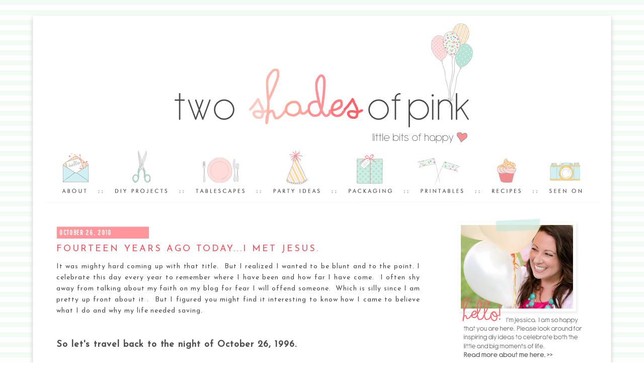

--- FILE ---
content_type: text/html; charset=UTF-8
request_url: https://twoshadesofpink.blogspot.com/2010/10/fourteen-years-ago-todayi-met-jesus.html?showComment=1288120484293
body_size: 26898
content:
<!DOCTYPE html>
<html dir='ltr' xmlns='http://www.w3.org/1999/xhtml' xmlns:b='http://www.google.com/2005/gml/b' xmlns:data='http://www.google.com/2005/gml/data' xmlns:expr='http://www.google.com/2005/gml/expr'>
<head>
<link href='https://www.blogger.com/static/v1/widgets/2944754296-widget_css_bundle.css' rel='stylesheet' type='text/css'/>
<link href="//fonts.googleapis.com/css?family=Pathway+Gothic+One" rel="stylesheet" type="text/css">
<link href="//fonts.googleapis.com/css?family=Josefin+Sans" rel="stylesheet" type="text/css">
<meta content='text/html; charset=UTF-8' http-equiv='Content-Type'/>
<meta content='blogger' name='generator'/>
<link href='https://twoshadesofpink.blogspot.com/favicon.ico' rel='icon' type='image/x-icon'/>
<link href='http://twoshadesofpink.blogspot.com/2010/10/fourteen-years-ago-todayi-met-jesus.html' rel='canonical'/>
<link rel="alternate" type="application/atom+xml" title="Two Shades of Pink - Atom" href="https://twoshadesofpink.blogspot.com/feeds/posts/default" />
<link rel="alternate" type="application/rss+xml" title="Two Shades of Pink - RSS" href="https://twoshadesofpink.blogspot.com/feeds/posts/default?alt=rss" />
<link rel="service.post" type="application/atom+xml" title="Two Shades of Pink - Atom" href="https://www.blogger.com/feeds/323297981944211492/posts/default" />

<link rel="alternate" type="application/atom+xml" title="Two Shades of Pink - Atom" href="https://twoshadesofpink.blogspot.com/feeds/5538010027335313265/comments/default" />
<!--Can't find substitution for tag [blog.ieCssRetrofitLinks]-->
<meta content='http://twoshadesofpink.blogspot.com/2010/10/fourteen-years-ago-todayi-met-jesus.html' property='og:url'/>
<meta content='Fourteen Years Ago Today...I met Jesus.' property='og:title'/>
<meta content='It was mighty hard coming up with that title.  But I realized I wanted to be blunt and to the point. I celebrate this day every year to reme...' property='og:description'/>
<title>Two Shades of Pink: Fourteen Years Ago Today...I met Jesus.</title>
<SCRIPT type='text/javascript'>
//<![CDATA[
function date_replace(date) {
var da = date.split('.');
var day = da[1], mon = da[0], year = da[2];
var month =
['0','Jan','Feb','Mar','Apr','May','Jun','Jul','Aug','Sep','Oct','Nov','Dec'];
document.write("<div class='month'>"+month[mon]+"</div> <div class='day'>"+day+"</div>");
}
//]]>
{
}</SCRIPT>
<style type='text/css'>@font-face{font-family:'Calibri';font-style:italic;font-weight:400;font-display:swap;src:url(//fonts.gstatic.com/l/font?kit=J7adnpV-BGlaFfdAhLQo6btPMDoTpA&skey=36a3d5758e0e2f58&v=v15)format('woff2');unicode-range:U+0000-00FF,U+0131,U+0152-0153,U+02BB-02BC,U+02C6,U+02DA,U+02DC,U+0304,U+0308,U+0329,U+2000-206F,U+20AC,U+2122,U+2191,U+2193,U+2212,U+2215,U+FEFF,U+FFFD;}@font-face{font-family:'Calibri';font-style:normal;font-weight:400;font-display:swap;src:url(//fonts.gstatic.com/l/font?kit=J7afnpV-BGlaFfdAhLEY67FIEjg&skey=a1029226f80653a8&v=v15)format('woff2');unicode-range:U+0000-00FF,U+0131,U+0152-0153,U+02BB-02BC,U+02C6,U+02DA,U+02DC,U+0304,U+0308,U+0329,U+2000-206F,U+20AC,U+2122,U+2191,U+2193,U+2212,U+2215,U+FEFF,U+FFFD;}@font-face{font-family:'Covered By Your Grace';font-style:normal;font-weight:400;font-display:swap;src:url(//fonts.gstatic.com/s/coveredbyyourgrace/v17/QGYwz-AZahWOJJI9kykWW9mD6opopoqXSOSEHwgsiaXVIxnL.woff2)format('woff2');unicode-range:U+0100-02BA,U+02BD-02C5,U+02C7-02CC,U+02CE-02D7,U+02DD-02FF,U+0304,U+0308,U+0329,U+1D00-1DBF,U+1E00-1E9F,U+1EF2-1EFF,U+2020,U+20A0-20AB,U+20AD-20C0,U+2113,U+2C60-2C7F,U+A720-A7FF;}@font-face{font-family:'Covered By Your Grace';font-style:normal;font-weight:400;font-display:swap;src:url(//fonts.gstatic.com/s/coveredbyyourgrace/v17/QGYwz-AZahWOJJI9kykWW9mD6opopoqXSOSEEQgsiaXVIw.woff2)format('woff2');unicode-range:U+0000-00FF,U+0131,U+0152-0153,U+02BB-02BC,U+02C6,U+02DA,U+02DC,U+0304,U+0308,U+0329,U+2000-206F,U+20AC,U+2122,U+2191,U+2193,U+2212,U+2215,U+FEFF,U+FFFD;}</style>
<style id='page-skin-1' type='text/css'><!--
/*
-----------------------------------------------
Blogger Template Style
Name:     Minima
Date:     26 Feb 2004
Updated by: Blogger Team
----------------------------------------------- */
/* Variable definitions
====================
<Variable name="bgcolor" description="Page Background Color"
type="color" default="#fff">
<Variable name="textcolor" description="Text Color"
type="color" default="#333">
<Variable name="linkcolor" description="Link Color"
type="color" default="#58a">
<Variable name="pagetitlecolor" description="Blog Title Color"
type="color" default="#666">
<Variable name="descriptioncolor" description="Blog Description Color"
type="color" default="#999">
<Variable name="titlecolor" description="Post Title Color"
type="color" default="#c60">
<Variable name="bordercolor" description="Border Color"
type="color" default="#ccc">
<Variable name="sidebarcolor" description="Sidebar Title Color"
type="color" default="#999">
<Variable name="sidebartextcolor" description="Sidebar Text Color"
type="color" default="#666">
<Variable name="visitedlinkcolor" description="Visited Link Color"
type="color" default="#999">
<Variable name="bodyfont" description="Text Font"
type="font" default="normal normal 100% Georgia, Serif">
<Variable name="headerfont" description="Sidebar Title Font"
type="font"
default="normal normal 78% 'Trebuchet MS',Trebuchet,Arial,Verdana,Sans-serif">
<Variable name="pagetitlefont" description="Blog Title Font"
type="font"
default="normal normal 200% Georgia, Serif">
<Variable name="descriptionfont" description="Blog Description Font"
type="font"
default="normal normal 78% 'Trebuchet MS', Trebuchet, Arial, Verdana, Sans-serif">
<Variable name="postfooterfont" description="Post Footer Font"
type="font"
default="normal normal 78% 'Trebuchet MS', Trebuchet, Arial, Verdana, Sans-serif">
<Variable name="startSide" description="Side where text starts in blog language"
type="automatic" default="left">
<Variable name="endSide" description="Side where text ends in blog language"
type="automatic" default="right">
*/
#navbar-iframe{opacity:0.0;filter:alpha(Opacity=0)}
#navbar-iframe:hover{opacity:1.0;filter:alpha(Opacity=100, FinishedOpacity=100)}
/* Use this with templates/template-twocol.html */
body, .body-fauxcolumn-outer {
background-image: url(https://blogger.googleusercontent.com/img/b/R29vZ2xl/AVvXsEi7Ll6Hyhj097ny0ofwgV3rZaRCJGtprdbf3PkmI1_rqrSgs2Z831hsDQLggtxufPymlnusgGE7E1XOO7Kh5NSzn1Wq2y12EHgM_FokjNT-Lp4ONeJF6wLnKiKPZvumnz4HqwRiSPZc3xm2/s1600/background.png);
margin:0;
background-repeat: repeat-xy;
background-position: center center;
background-attachment: fixed;
margin:0;
color:#393939;
font:x-small Georgia Serif;
font-size/* */:/**/small;
font-size: /**/small;
text-align: center;
}
a:link {
color:#5b5b5b;
text-decoration:none;
}
a:visited {
color:#878787;
text-decoration:none;
}
a:hover {
color:#3f3f3f;
text-decoration:underline;
}
a img {
margin-top: -1px;
padding-right: px;
padding-left: px;
border-width:0;
}
/* Header
-----------------------------------------------
*/
#newnavbar{
margin: -px 0px px px;
}
#newnavbar ul li{
font-size:120%;
list-style-type: none;
font-family:century gothic;
display:inline;
padding:px;
margin:0px;
#newnavbar li a{
}
#newnavbar li a:visited {
color: ;
}
#newnavbar li a:hover {
color:;
}
}
#newnavbar li a img{
height:px;
width:px;
}
#newnavbar li a:hover img{
height:px;
width:px;
}
#header-wrapper {
width:1148px;
height:px;
margin-left: px;
border:0px solid transparent;
}
#header-inner {
background-position: center;
margin-left: auto;
margin-right: auto;
}
#header {
border: 0px solid transparent;
text-align: center;
color:transparent;
}
#header h1 {
visibility:hidden;
padding:15px 20px .25em;
line-height:1.2em;
text-transform:uppercase;
letter-spacing:.2em;
font: normal normal 200% Georgia, Serif;
}
#header a {
color:transparent;
text-decoration:none;
}
#header a:hover {
color:transparent;
}
#header .description {
margin:5px;
padding:0 20px 15px;
max-width:1148px;
text-transform:uppercase;
letter-spacing:.2em;
line-height: 1.4em;
font: normal normal 78% Calibri;
color: transparent;
}
#header img {
margin:auto;
}
/* Outer-Wrapper
----------------------------------------------- */
#outer-wrapper {
background: #ffffff;
border: 1px solid #f1f1f1;
width: 1148px;
margin:0 auto;
text-align:left;
font: normal normal 12px Calibri;
box-shadow: 0px 4px 8px #cccccc;
-moz-box-shadow:0px 6px 8px #cccccc;
-webkit-box-shadow:0px 6px 8px #cccccc;
}
#main-wrapper {
width: 735px;
padding-left: 40px;
padding-right: 15px;
padding-left: px;
margin-top: 8px;
float: left;
word-wrap: break-word; /* fix for long text breaking sidebar float in IE */
overflow: hidden;     /* fix for long non-text content breaking IE sidebar float */
}
#sidebar-wrapper {
background: #ffffff;
padding-left: px;
width: 299px;
margin-top: 3px;
padding-top: px;
padding-right:35px;
float: right;
word-wrap: break-word; /* fix for long text breaking sidebar float in IE */
overflow: hidden;      /* fix for long non-text content breaking IE sidebar float */
}
/* Headings
----------------------------------------------- */
h2 {
margin:1.5em 0 .75em;
color:#5b5b5b;
text-transform:uppercase;
letter-spacing: .40em;
line-height: 1.4em;
font-family: arial;
font-size: 10px;
font-weight: bold;
}
/* Posts
-----------------------------------------------
*/
h2.date-header {
margin-top: 20px;
margin-left: px;
padding-left: 6px;
margin-bottom: -40px;
font-size:14px;
text-align: left;
color:#ffffff;
font-family: 'Pathway Gothic One', sans-serif;
font-style: ;
letter-spacing:.12em;
}
.post {
border-bottom:px dotted transparent;
margin-top: px;
color: #3f3f3f;
}
.post h3 {
background: url(https://blogger.googleusercontent.com/img/b/R29vZ2xl/AVvXsEi6mC-WsOPQBQ-t-9WQH2jMTnJo1HABTZM1jBZzqjG7wwBC169KoRMqsYEEU4HJVbhgCy9JK2mQATZR8PkTpDHeGZWqk8TI0icCwg9Mm0Bq6fVLWDUY3JgJuqpr-Ddc_IqNAj4zw9P_ZQrI/s1600/post+header.png);
background-repeat: no-repeat;
background-position: top left;
padding-top: 35px;
padding-bottom: 14px;
font-size:18px;
font-weight: normal;
line-height:1.4em;
color: #fb4d55;
;
text-align: left;
font-family: josefin sans;
text-transform: uppercase;
padding-left: px;
padding-top: 32px;
font-weight: normal;
letter-spacing:.17em;
}
.post h3 a, .post h3 a:visited, .post h3 strong {
display:block;
text-decoration:none;
color:#fb4d55;
font-weight: normal;
}
.post-body {
margin-top: -20px;
padding-bottom: 35px;
margin-top: px;
line-height:1.6em;
font-family: josefin sans;
text-align: justify;
color: #4c4c4c;
font-size: 14px;
letter-spacing: .07em;
}
.post-body blockquote {
line-height:1.3em;
font-family: century gothic;
}
.post-footer {
border-bottom: 1px solid #f1f1f1;
padding-bottom: 10px;
margin: .75em 0;
color:#000000;
text-transform:uppercase;
letter-spacing: .35em;
line-height: 1.4em;
font-family: josefin sans;
text-align: left;
font-size: 12px;
}
.comment-link {
margin-left:.6em;
font-family: josefin sans;
}
.post img, table.tr-caption-container {
padding:4px;
border:1px solid transparent;
font-family: josefin sans;
}
.tr-caption-container img {
border: none;
padding: 0;
font-family: josefin sans;
}
.post blockquote {
margin:1em 20px;
font-family: josefin sans;
}
.post blockquote p {
margin:.75em 0;
font-family: josefin sans;
}
/* Comments
----------------------------------------------- */
#comments h4 {
margin:1em 0;
font-weight: bold;
line-height: 1.4em;
text-transform:uppercase;
letter-spacing:.2em;
font-family: josefin sans;
}
#comments-block {
margin:1em 0 1.5em;
line-height:1.6em;
font-family: josefin sans;
}
#comments-block .comment-author {
margin:.5em 0;
}
#comments-block .comment-body {
margin:.25em 0 0;
}
#comments-block .comment-footer {
margin:-.25em 0 2em;
line-height: 1.4em;
text-transform:uppercase;
letter-spacing:.1em;
font-family: josefin sans;
}
#comments-block .comment-body p {
margin:0 0 .75em;
}
.deleted-comment {
font-style:italic;
color:gray;
}
#blog-pager-newer-link {
float: left;
text-transform:uppercase;
letter-spacing: .40em;
line-height: 1.4em;
font-family: arial;
font-size: 10px;
}
#blog-pager-older-link {
float: right;
text-transform:uppercase;
letter-spacing: .40em;
line-height: 1.4em;
font-family: arial;
font-size: 10px;
}
#blog-pager {
text-align: center;
text-transform:uppercase;
letter-spacing: .40em;
line-height: 1.4em;
font-family: arial;
font-size: 10px;
}
.feed-links {
text-transform:uppercase;
letter-spacing: .40em;
line-height: 1.4em;
font-family: arial;
font-size: 10px;
clear: both;
line-height: 2.5em;
}
/* Sidebar Content
----------------------------------------------- */
.sidebar {
color: #575757;
line-height: 1.5em;
text-align: center;
text-transform:uppercase;
letter-spacing: .28em;
line-height: 1.4em;
font-family: arial;
font-size: 9px;
}
.sidebar ul {
list-style:none;
margin:0 0 0;
padding:0 0 0;
}
.sidebar li {
margin:0;
padding-top:0;
padding-right:0;
padding-bottom:.25em;
padding-left:15px;
text-indent:-15px;
line-height:1.5em;
}
.sidebar .widget, .main .widget {
border-bottom:1px dotted transparent;
padding: 6px;
padding:0 0 em;
text-align: center;
}
.main .Blog {
border-bottom-width: 0;
}
/* Profile
----------------------------------------------- */
.profile-img {
float: left;
margin-top: 0;
margin-right: 5px;
margin-bottom: 5px;
margin-left: 0;
padding: 4px;
border: 1px solid transparent;
}
.profile-data {
margin:0;
text-transform:uppercase;
letter-spacing:.1em;
font: italic normal 11px Calibri;
color: #5b5b5b;
font-weight: bold;
line-height: 1.6em;
}
.profile-datablock {
margin:.5em 0 .5em;
}
.profile-textblock {
margin: 0.5em 0;
line-height: 1.6em;
}
.profile-link {
font: italic normal 11px Calibri;
text-transform: uppercase;
letter-spacing: .1em;
}
/* Footer
----------------------------------------------- */
#footer {
width:1148px;
padding-top: 50px;
padding-bottom: 60px;
margin-bottom: -35px;
clear:both;
line-height: 1.6em;
text-transform:uppercase;
letter-spacing: .40em;
line-height: 1.4em;
font-family: arial;
font-size: 10px;
text-align: center;
}
p{
--></style>
<link href='https://www.blogger.com/dyn-css/authorization.css?targetBlogID=323297981944211492&amp;zx=d7f20dd0-e11f-40f6-8cb6-5eadc9f35c23' media='none' onload='if(media!=&#39;all&#39;)media=&#39;all&#39;' rel='stylesheet'/><noscript><link href='https://www.blogger.com/dyn-css/authorization.css?targetBlogID=323297981944211492&amp;zx=d7f20dd0-e11f-40f6-8cb6-5eadc9f35c23' rel='stylesheet'/></noscript>
<meta name='google-adsense-platform-account' content='ca-host-pub-1556223355139109'/>
<meta name='google-adsense-platform-domain' content='blogspot.com'/>

<!-- data-ad-client=ca-pub-2503185734983283 -->

</head>
<body>
<div class='navbar section' id='navbar'><div class='widget Navbar' data-version='1' id='Navbar1'><script type="text/javascript">
    function setAttributeOnload(object, attribute, val) {
      if(window.addEventListener) {
        window.addEventListener('load',
          function(){ object[attribute] = val; }, false);
      } else {
        window.attachEvent('onload', function(){ object[attribute] = val; });
      }
    }
  </script>
<div id="navbar-iframe-container"></div>
<script type="text/javascript" src="https://apis.google.com/js/platform.js"></script>
<script type="text/javascript">
      gapi.load("gapi.iframes:gapi.iframes.style.bubble", function() {
        if (gapi.iframes && gapi.iframes.getContext) {
          gapi.iframes.getContext().openChild({
              url: 'https://www.blogger.com/navbar/323297981944211492?po\x3d5538010027335313265\x26origin\x3dhttps://twoshadesofpink.blogspot.com',
              where: document.getElementById("navbar-iframe-container"),
              id: "navbar-iframe"
          });
        }
      });
    </script><script type="text/javascript">
(function() {
var script = document.createElement('script');
script.type = 'text/javascript';
script.src = '//pagead2.googlesyndication.com/pagead/js/google_top_exp.js';
var head = document.getElementsByTagName('head')[0];
if (head) {
head.appendChild(script);
}})();
</script>
</div></div>
<div id='outer-wrapper'><div id='wrap2'>
<!-- skip links for text browsers -->
<span id='skiplinks' style='display:none;'>
<a href='#main'>skip to main </a> |
      <a href='#sidebar'>skip to sidebar</a>
</span>
<div id='header-wrapper'>
<div class='header no-items section' id='header'></div>
</div>
<div id='content-wrapper'>
<div id='crosscol-wrapper' style='text-align:center'>
<div class='crosscol section' id='crosscol'><div class='widget HTML' data-version='1' id='HTML2'>
<div class='widget-content'>
<div style="text-align:center; width:1147px; margin-left:auto; margin-right:auto;">
<img id="Image-Maps_6201307091428474" src="https://blogger.googleusercontent.com/img/b/R29vZ2xl/AVvXsEis4Xt4FhFt5shD4LNgrZxzFdKi7Bzg6L4lGlRYGN_iBShTX9_2EBAEmcYLshPIhXr4KSj8YtRXk9y89hJjsYZcA7UEcepcbZkuUvTVB8pzDGtDhxEekF9io8p66Sxbt949r1ZWp6bimUmQ/s1600/final+header.png" usemap="#Image-Maps_6201307091428474" border="0" width="1147" height="383" alt="" />
<map id="_Image-Maps_6201307091428474" name="Image-Maps_6201307091428474">
<area shape="rect" coords="271,97,869,215" href="http://twoshadesofpink.blogspot.com/" alt="" title=""    />
<area shape="rect" coords="47,264,118,359" href="http://twoshadesofpink.blogspot.com/p/about-me.html" alt="" title=""    />
<area shape="rect" coords="153,264,273,359" href="http://twoshadesofpink.blogspot.com/p/diy-projects.html" alt="" title=""    />
<area shape="rect" coords="313,266,425,361" href="http://twoshadesofpink.blogspot.com/p/tablescapes.html" alt="" title=""    />
<area shape="rect" coords="466,266,578,361" href="http://twoshadesofpink.blogspot.com/p/party-ideas.html" alt="" title=""    />
<area shape="rect" coords="617,265,718,360" href="http://twoshadesofpink.blogspot.com/p/packaging.html" alt="" title=""    />
<area shape="rect" coords="759,266,860,361" href="http://twoshadesofpink.blogspot.com/search/label/Printables" alt="" title=""    />
<area shape="rect" coords="900,266,975,361" href="http://twoshadesofpink.blogspot.com/search/label/recipes" alt="" title=""    />
<area shape="rect" coords="1013,266,1100,361" href="http://twoshadesofpink.blogspot.com/p/featured.html" alt="" title=""    />
<area shape="rect" coords="1145,381,1147,383" href="http://www.image-maps.com/index.php?aff=mapped_users_6201307091428474" alt="Image Map" title="Image Map" />
</map>
</div>
</div>
<div class='clear'></div>
</div></div>
</div>
<div id='main-wrapper'>
<div class='main section' id='main'><div class='widget Blog' data-version='1' id='Blog1'>
<div class='blog-posts hfeed'>

          <div class="date-outer">
        
<h2 class='date-header'><span>October 26, 2010</span></h2>

          <div class="date-posts">
        
<div class='post-outer'>
<div class='post hentry' itemprop='blogPost' itemscope='itemscope' itemtype='http://schema.org/BlogPosting'>
<meta content='323297981944211492' itemprop='blogId'/>
<meta content='5538010027335313265' itemprop='postId'/>
<a name='5538010027335313265'></a>
<h3 class='post-title entry-title' itemprop='name'>
Fourteen Years Ago Today...I met Jesus.
</h3>
<div class='post-header'>
<div class='post-header-line-1'></div>
</div>
<div class='post-body entry-content' id='post-body-5538010027335313265' itemprop='description articleBody'>
It was mighty hard coming up with that title.&nbsp; But I realized I wanted to be blunt and to the point. I celebrate this day every year to remember where I have been and how far I have come.&nbsp; I often shy away from talking about my faith on my blog for fear I will offend someone.&nbsp; Which is silly since I am pretty up front about it .&nbsp; But I figured you might find it interesting to know how I came to believe what I do and why my life needed saving.<br />
<b><span style="font-size: large;"><br />
</span></b><br />
<b><span style="font-size: large;">So let's travel back to the night of October 26, 1996.</span></b><br />
<br />
I was a junior in college, 20 years old and that year I was the Resident Assistant for my dorm hall.&nbsp; And when you are an RA, you have some weekends where you are on duty and can not leave your room since I had to do rounds and check the halls and such. Someone can visit you but you can not leave.&nbsp; It can get BORING.<br />
<br />
But one particular weekend, my friend Ben was on duty and he invited me to watch a movie.<br />
<br />
Ah yes, but Ben was my secret crush and this invite meant that maybe...possibly...perhaps...my crush had decided to crush me back and we would partake in some kissy kissy-smoochie smoochie.<br />
<b><span style="font-size: large;"><br />
</span></b><br />
<b><span style="font-size: large;">Let us rewind some more...</span></b><br />
<br />
<span style="font-size: large;"><span style="font-size: small;">My first 20 years of life were <span style="font-size: small;">typical and normal.</span></span></span><b><span style="font-size: large;"> </span></b><span style="font-size: large;"><span style="font-size: small;">My parents divorced when I was 6 months old and I lived with my mother and stepfather who married when I was 3.&nbsp; My father was VERY much a part of my life and though he lived 3 1/2 hours away, he traveled every other weekend to pick me up and drive me back to his house.&nbsp; We are still incredibly close and I love my father so much.</span></span><br />
<br />
<span style="font-size: large;"><span style="font-size: small;">But as I grew up I was a normal girl. I could be shy but I could be bossy too. But starting around 2nd grade, I became an easy target.&nbsp; As I got older, I was always on the cusp of popularity but never quite "a popular girl."&nbsp; There was always a few girls who bullied me and I will never forget the day I said...no more.&nbsp; I was 13 when I decided that I was going to get tough.&nbsp; I don't know how or what happened but I became kind of&nbsp; a bully of bullies.&nbsp; It was not right but it was a survival mechanism that seemed to work. But with it, came a very outspoken sometimes volatile attitude.&nbsp; This was due to other factors in my life but the main point was I was someone who would rather strike first them be beaten down...one more time. This was also the time I first started smoking...getting high...and drinking in the woods after school.</span></span><br />
<br />
<span style="font-size: large;"><span style="font-size: small;">This went with me into high school but then I began to grow up a bit more. I even started standing up for myself in a more dignified fashion. I had lots of friends, played field hockey and lacrosse, wrote for the school newspaper, tutored...you name it...I did it.&nbsp; But I was also kind of a loner.&nbsp; Self inflicted isolation.&nbsp; Oh, I had the friends.&nbsp; But I walked alone, hung out with people from all walks of life yet never committed to a group of friends.&nbsp; I was never quite able to fit in anywhere.&nbsp; I seldom dated but I thought a boy...any boy...would be my knight in shining armor and whisk me away to bliss and happiness.&nbsp; I knew if someone loved me...really loved me...I would find meaning in this daily fog I trudged through. This system of life that seemed to be pointless yet I pressed on because what else do you do?&nbsp;&nbsp;</span></span><br />
<br />
<span style="font-size: large;"><span style="font-size: small;">Then. during high school I lost my virginity.&nbsp;</span></span><br />
<span style="font-size: large;"><span style="font-size: small;"> </span></span><br />
<br />
<span style="font-size: large;"><span style="font-size: small;"><span style="font-size: large;">There it is.</span>&nbsp; The beginning of my belief that I was worthless.&nbsp; I had clung to my purity merely because my parents told me I was supposed to.&nbsp; But following the mandate of fallible man is difficult since parents let us down, disappoint us, become shockingly imperfect, and for me, the catalyst to drive me towards rebellion.&nbsp; </span></span><br />
<br />
<span style="font-size: large;"><span style="font-size: small;">I cringe at the thought that my parents do occasionally visit this blog. And may read this. This is not the holiday topic of conversation that is revisited for nostalgia's sake.&nbsp; Nope, this is just not discussed. No one wants to think of their little girl making choices that were not <span style="font-size: large;">their choices </span>for her.&nbsp;&nbsp;</span></span><br />
<br />
<span style="font-size: large;"><span style="font-size: small;">But I was craving something and looking for it in the depths of the pit and mire.&nbsp; I wanted to be...<span style="font-size: x-large;">Wanted.&nbsp; Loved.&nbsp; <span style="font-size: x-large;">Accepted.</span> Pursued.&nbsp; Cherished.</span></span></span><br />
<span style="font-size: large;"><span style="font-size: small;"><span style="font-size: x-large;"> </span></span></span><br />
<span style="font-size: large;"><span style="font-size: small;"><span style="font-size: x-large;"><span style="font-size: small;">So I gave away the only thing that should have been given to the man reading his book behind me. I was on a quest.&nbsp; And I kept looking and giving away chunks of me.&nbsp; Over and over. Because I believed I was worthless yet I kept searching for the one who would tell me otherwise.And giving myself away in the process.</span></span></span></span><br />
<br />
<span style="font-size: large;"><span style="font-size: small;"><span style="font-size: x-large;"><span style="font-size: small;">During my junior year of college, <span style="font-size: large;">something began stirring within me.</span>&nbsp; And early in October I started going to the church nearby that was the denomination I grew up in.&nbsp; I felt joy and peace while there yet when I left, I felt bereft of the pure joy I had.&nbsp; I somehow could not take it with me.&nbsp; For weeks, I felt on the verge of something life changing but I had no idea what it was.&nbsp;&nbsp; </span></span></span></span><br />
<br />
<span style="font-size: large;"><b><span style="font-size: large;">So back to the night of October 26, 1996. &nbsp;&nbsp;</span></b></span><br />
<br />
<span style="font-size: large;"><span style="font-size: small;">I arrive at Ben's room, looking cute and knowing that this may well be the night I conquer my crush. He shall be mine because why else does a BOY invite a GIRL over to watch a movie?</span></span><br />
<br />
<span style="font-size: large;"><span style="font-size: small;">First thing that happened...he left the door open. Say what?&nbsp; Where is our privacy to talk?&nbsp; Anyone walking down the hall could walk right in.</span></span><br />
<b><br />
</b><br />
<b><span style="font-size: large;"><span style="font-size: small;">Precisely.</span></span></b><br />
<br />
<span style="font-size: large;"><span style="font-size: small;">You see, Ben was probably the most popular guy at our small little college.&nbsp; He was outgoing, CRAZY, fun, sweet, and nice to everyone, smart (pre-med biology major) and more importantly <span style="font-size: large;">IN LOVE WITH JESUS</span>.&nbsp; Some would say he was a FREAK for Jesus. He would probably concur.</span></span><br />
<br />
<span style="font-size: large;"><span style="font-size: small;">Well, on this night we got silly and began dancing to this song a friend of mine had just introduced to me.&nbsp; Some band called DC TALK singing a song about being <u><b><a href="http://www.lyricsfreak.com/d/dc+talk/in+the+light_20037733.html">In the Light</a></b>.&nbsp;</u> After we jumped around the room like 3 year olds, he sat down next to me and asked me if I understood what it meant to be in the light as He is in the light.&nbsp;</span></span><br />
<br />
<span style="font-size: large;"><span style="font-size: small;"><i><b>Um, no</b></i>.&nbsp; But I answered yes anyway because, helllooo? I needed to look smart and make an impression here. But he explained what it means for Jesus to be my light and salvation.&nbsp; And funny as it seems, my eyes did not glaze over. But my spiritual interrogation began.&nbsp; And sadly, I must confess it was not because I was on the verge of a Holy Spirit Awakening.&nbsp; It was because I needed to find out if he would date someone who did not believe as he did. Oh, the humiliation.&nbsp;</span></span><br />
<br />
<span style="font-size: large;"><span style="font-size: small;">But my very first question that came out of my mouth surprised even me.&nbsp; <b>"Ben?&nbsp; Why do you have so much joy?"</b>&nbsp; I don't have that.</span></span><br />
<span style="font-size: large;"><span style="font-size: small;"> </span></span><br />
<span style="font-size: large;"><span style="font-size: small;">His answer?&nbsp; Simply and succinctly.&nbsp; <span style="font-size: large;"><b>"Jesus Christ."</b></span></span></span><br />
<br />
<span style="font-size: large;"><span style="font-size: small;">And so began the conversation that changed my life. At one point he asks me a poignant question that I answered as a complete lie because again...my hope was to appear smart.&nbsp; He asked me if I believed in heaven and hell.&nbsp; So I told him I believed in heaven but only a personal hell <i><b>(whaaaat?)</b></i> of your&nbsp; own making.</span></span><br />
<br />
<span style="font-size: large;"><span style="font-size: small;">As I am talking&nbsp; I am thinking, <b><i>"Well how philosophically ridiculous of you, Jessica. You don't even believe that."&nbsp;</i></b> I had no idea what I was talking about yet this pseudo intellectualism kept rolling off my tongue.&nbsp;</span></span><br />
<br />
<span style="font-size: large;"><span style="font-size: small;">And Ben's response still gives me goosebumps.</span></span><br />
<b><br />
</b><br />
<span style="font-size: large;"><span style="font-size: small;"><b>"I can assure you there is a hell." </b>Y'all, he said it with such authority that I became absolutely still.&nbsp; My heart beat slowed and I remember wondering why he stopped me in my tracks.&nbsp; If you have ever read about Jesus in the bible, you know that people kept wondering at how Jesus could talk with such authority.&nbsp; And I believe right then and there that Jesus got my attention through this man.</span></span><br />
<br />
<span style="font-size: large;"><span style="font-size: small;">And Ben told me all about what it means to know God personally.&nbsp; And I remember in the midst of it asking Ben the very question I wanted to know...<b>"Could you ever be with someone who did not share your faith?"</b></span></span><br />
<br />
<span style="font-size: large;"><span style="font-size: small;">His answer?&nbsp; One so chilling and brutally honest that I thought him incredible to utter such words.&nbsp; He said, <b><i>"No I could not.&nbsp; I could not imagine a life with someone where whenever I laid down next to her each night, I would cry myself to sleep knowing that our eternities were different."</i></b></span></span><br />
<br />
<span style="font-size: large;"><span style="font-size: small;">Wow. If he had not captured my attention before...<span style="font-size: large;">he had it then</span>. Could I really be destined for an eternity APART from God?&nbsp; Why?&nbsp; I was a good person.&nbsp; I made mistakes but I was no different from anyone else.&nbsp; I lived morally.&nbsp; Trustworthy.&nbsp; I did not shoot people for fun. I had a heart for the elderly for crying out loud!&nbsp; Why would I be lumped with murderers, rapists, and thieves?</span></span><br />
<br />
<span style="font-size: large;"><span style="font-size: small;">Because I cherished my sin and never let Jesus pay for it for me. &nbsp;</span></span><br />
<br />
<span style="font-size: large;"><span style="font-size: small;">As Ben began explaining what it means to be saved, I began realizing that this was <span style="font-size: large;">not</span> for me. I began thinking about my list of wrongs.&nbsp; All the things I had done up to that point.&nbsp; Drugs.&nbsp; Drinking.&nbsp; Sacrificing my purity.&nbsp; My anger.&nbsp; My selfishness. My poor decisions. &nbsp; Why on earth would God want me?</span></span><br />
<br />
<span style="font-size: large;"><span style="font-size: small;">Ben actually took one of those little tract things to explain it to me.&nbsp; To this day, I wonder at his methods since he was someone who not only knew verses...he could quote chapters of the bible. He was wise beyond his years and God blessed him in area of exhortation and truth.&nbsp; Yet, he used a little book to explain to me that God loved me. &nbsp;</span></span><br />
<br />
<span style="font-size: large;"><span style="font-size: small;">When he got to the end where there was an example of a prayer to receive salvation from Christ, He asked me to read it 3 times to really understand the words.&nbsp; Then asked if he could pray for me.&nbsp; I said of course, since who turns down prayer?</span></span><br />
<br />
<span style="font-size: large;"><span style="font-size: small;">What I did no realize was he was going to pray for me in that moment and then he did the most courageous thing I have ever seen...right then and there <span style="font-size: large;">he got on his knees in the middle of the room.</span></span></span><br />
<br />
<span style="font-size: large;"><span style="font-size: large;">For me. <span style="font-size: small;">I was so stunned.&nbsp; I kept thinking, I could laugh at him. I could walk out. I could even become angry.&nbsp; But I was incredibly moved by an act <span style="font-size: large;">so selfless.</span></span></span></span><br />
<br />
<span style="font-size: large;"><span style="font-size: large;"><span style="font-size: small;">And as I read that prayer I sensed a change.&nbsp; The first time I read it, I knew Jesus would not want me.&nbsp; Why would he?&nbsp; I was filthy with sin and undeserving. &nbsp;</span></span></span><br />
<br />
<span style="font-size: large;"><span style="font-size: large;"><span style="font-size: small;"><span style="font-size: large;">And Ben still prayed.&nbsp;</span> On his knees, head bowed, eyes closed.&nbsp; <i>For me.</i></span></span></span><br />
<br />
<span style="font-size: large;"><span style="font-size: large;"><span style="font-size: small;">The second time I read it, I thought, <b>"Could God really want me?&nbsp; Sin and all?" </b></span></span></span><br />
<span style="font-size: large;"><span style="font-size: large;"><span style="font-size: small;"><br />
</span></span></span><br />
<span style="font-size: large;"><span style="font-size: large;"><span style="font-size: small;"><span style="font-size: large;">And Ben still prayed.</span> </span></span></span><br />
<br />
<span style="font-size: large;"><span style="font-size: large;"><span style="font-size: small;">The third time I read it I knew.&nbsp; I wanted Jesus.&nbsp; Not because of Ben and my little crush.&nbsp; Not to impress anyone.&nbsp; I just knew I wanted what Jesus was offering.&nbsp; Jesus was assuring me that I was...</span></span></span><br />
<br />
<span style="font-size: x-large;">Wanted.&nbsp; Loved.&nbsp; Accepted. Pursued.&nbsp; Cherished.</span><br />
<br />
<span style="font-size: small;">Ben raised his head from prayer and said...<b>"Do you want to accept Jesus as your Lord and Savior?"</b></span><br />
<span style="font-size: small;"> </span><br />
<span style="font-size: small;">My response?</span><br />
<span style="font-size: small;"><br />
</span><br />
<span style="font-size: x-large;"><b><span style="font-size: small;">"I just did."</span></b></span><br />
<br />
<span style="font-size: x-large;"><span style="font-size: small;">And I began to sob this cleansing sobbing that comes from being renewed.&nbsp; It was the most exhilarating, precious moment of my life.&nbsp; Suddenly all the chaos and aimlessness of life vortexed into the truth that Jesus Christ died for my sins.&nbsp; And loved me.&nbsp; Just as I was.&nbsp; I needed no prepping, no fixing up.&nbsp; He took me as I was. I then knew the true meaning of peace.</span></span><br />
<span style="font-size: large;"><br />
</span><br />
<span style="font-size: large;"><span style="font-size: small;">And Ben cried.&nbsp; <span style="font-size: large;">He cried!</span>&nbsp; For me!&nbsp; And all of a sudden I knew<span style="font-size: large;"><b> my life would never be the same.</b></span></span></span><b><span style="font-size: large;"></span></b><br />
<b><span style="font-size: large;"><br />
</span></b><br />
<span style="font-size: large;"><span style="font-size: small;">I told Ben not to tell anyone what happened.&nbsp; <span style="font-size: large;">So he told everyone</span> because he was BEYOND excited.&nbsp; You see, I found out the next day from my friend Pete that Ben had told a bunch of people to be praying for me.&nbsp; He had said that God spoke clearly that I was going to know Christ and be His. Still gives me God bumps. So for 2 weeks, all these people on campus, who I only knew a little...prayed for me.&nbsp;</span></span><br />
<br />
<span style="font-size: large;"><span style="font-size: small;">And I can assure you my life has NEVER, EVER been the same.&nbsp; I want so desperately to explain in detail what I was delivered from.&nbsp; My story seems so mild.&nbsp; Yet my parents do not believe as I do and breaking their hearts is something I do not want to do. But I am a changed person.&nbsp; Drastically changed.&nbsp; You would not have wanted to know me. I had an edge about me that Jesus softened.&nbsp; I was guarded.&nbsp; Constantly held high expectations for friends. Easily angered.&nbsp; So selfish that it bordered on narcissistic. Obnoxious.</span></span><br />
<br />
<span style="font-size: large;"><span style="font-size: small;">But God tempered me when I realized He made me for a purpose.&nbsp; And that people were not who I was to live for.&nbsp; But for Him.&nbsp; Now I rejoice that I am no longer a slave to sin but a slave to righteousness. That I have life eternal with my heavenly Father who has never, ever let me down. I am as imperfect as they come.&nbsp; A constant work in progress.&nbsp; But no one in this world can 100%, every second of the day and night make me feel...</span></span><br />
<span style="font-size: large;"><span style="font-size: small;"><br />
</span></span><br />
<span style="font-size: large;"><span style="font-size: x-large;">Wanted.&nbsp; Loved.&nbsp; Accepted. Pursued.&nbsp; Cherished</span>.</span><br />
<br />
<span style="font-size: large;"><b>Like my Jesus does.</b></span><span style="font-size: large;"><b><span style="font-size: large;"> </span></b></span>
<div style='clear: both;'></div>
</div>
<div class='post-footer'>
<div class='post-footer-line post-footer-line-1'><span class='post-author vcard'>
Posted by
<span class='fn' itemprop='author' itemscope='itemscope' itemtype='http://schema.org/Person'>
<meta content='https://www.blogger.com/profile/15449326595781439458' itemprop='url'/>
<a href='https://www.blogger.com/profile/15449326595781439458' rel='author' title='author profile'>
<span itemprop='name'>Two Shades of Pink</span>
</a>
</span>
</span>
<span class='post-timestamp'>
at
<meta content='http://twoshadesofpink.blogspot.com/2010/10/fourteen-years-ago-todayi-met-jesus.html' itemprop='url'/>
<a class='timestamp-link' href='https://twoshadesofpink.blogspot.com/2010/10/fourteen-years-ago-todayi-met-jesus.html' rel='bookmark' title='permanent link'><abbr class='published' itemprop='datePublished' title='2010-10-26T09:41:00-04:00'>9:41&#8239;AM</abbr></a>
</span>
<span class='post-comment-link'>
</span>
<span class='post-icons'>
<span class='item-action'>
<a href='https://www.blogger.com/email-post/323297981944211492/5538010027335313265' title='Email Post'>
<img alt="" class="icon-action" height="13" src="//img1.blogblog.com/img/icon18_email.gif" width="18">
</a>
</span>
</span>
<div class='post-share-buttons goog-inline-block'>
</div>
</div>
<div class='post-footer-line post-footer-line-2'><span class='post-labels'>
</span>
</div>
<div class='post-footer-line post-footer-line-3'><span class='post-location'>
</span>
</div>
</div>
</div>
<div class='comments' id='comments'>
<a name='comments'></a>
<h4>20 comments:</h4>
<div class='comments-content'>
<script async='async' src='' type='text/javascript'></script>
<script type='text/javascript'>
    (function() {
      var items = null;
      var msgs = null;
      var config = {};

// <![CDATA[
      var cursor = null;
      if (items && items.length > 0) {
        cursor = parseInt(items[items.length - 1].timestamp) + 1;
      }

      var bodyFromEntry = function(entry) {
        var text = (entry &&
                    ((entry.content && entry.content.$t) ||
                     (entry.summary && entry.summary.$t))) ||
            '';
        if (entry && entry.gd$extendedProperty) {
          for (var k in entry.gd$extendedProperty) {
            if (entry.gd$extendedProperty[k].name == 'blogger.contentRemoved') {
              return '<span class="deleted-comment">' + text + '</span>';
            }
          }
        }
        return text;
      }

      var parse = function(data) {
        cursor = null;
        var comments = [];
        if (data && data.feed && data.feed.entry) {
          for (var i = 0, entry; entry = data.feed.entry[i]; i++) {
            var comment = {};
            // comment ID, parsed out of the original id format
            var id = /blog-(\d+).post-(\d+)/.exec(entry.id.$t);
            comment.id = id ? id[2] : null;
            comment.body = bodyFromEntry(entry);
            comment.timestamp = Date.parse(entry.published.$t) + '';
            if (entry.author && entry.author.constructor === Array) {
              var auth = entry.author[0];
              if (auth) {
                comment.author = {
                  name: (auth.name ? auth.name.$t : undefined),
                  profileUrl: (auth.uri ? auth.uri.$t : undefined),
                  avatarUrl: (auth.gd$image ? auth.gd$image.src : undefined)
                };
              }
            }
            if (entry.link) {
              if (entry.link[2]) {
                comment.link = comment.permalink = entry.link[2].href;
              }
              if (entry.link[3]) {
                var pid = /.*comments\/default\/(\d+)\?.*/.exec(entry.link[3].href);
                if (pid && pid[1]) {
                  comment.parentId = pid[1];
                }
              }
            }
            comment.deleteclass = 'item-control blog-admin';
            if (entry.gd$extendedProperty) {
              for (var k in entry.gd$extendedProperty) {
                if (entry.gd$extendedProperty[k].name == 'blogger.itemClass') {
                  comment.deleteclass += ' ' + entry.gd$extendedProperty[k].value;
                } else if (entry.gd$extendedProperty[k].name == 'blogger.displayTime') {
                  comment.displayTime = entry.gd$extendedProperty[k].value;
                }
              }
            }
            comments.push(comment);
          }
        }
        return comments;
      };

      var paginator = function(callback) {
        if (hasMore()) {
          var url = config.feed + '?alt=json&v=2&orderby=published&reverse=false&max-results=50';
          if (cursor) {
            url += '&published-min=' + new Date(cursor).toISOString();
          }
          window.bloggercomments = function(data) {
            var parsed = parse(data);
            cursor = parsed.length < 50 ? null
                : parseInt(parsed[parsed.length - 1].timestamp) + 1
            callback(parsed);
            window.bloggercomments = null;
          }
          url += '&callback=bloggercomments';
          var script = document.createElement('script');
          script.type = 'text/javascript';
          script.src = url;
          document.getElementsByTagName('head')[0].appendChild(script);
        }
      };
      var hasMore = function() {
        return !!cursor;
      };
      var getMeta = function(key, comment) {
        if ('iswriter' == key) {
          var matches = !!comment.author
              && comment.author.name == config.authorName
              && comment.author.profileUrl == config.authorUrl;
          return matches ? 'true' : '';
        } else if ('deletelink' == key) {
          return config.baseUri + '/comment/delete/'
               + config.blogId + '/' + comment.id;
        } else if ('deleteclass' == key) {
          return comment.deleteclass;
        }
        return '';
      };

      var replybox = null;
      var replyUrlParts = null;
      var replyParent = undefined;

      var onReply = function(commentId, domId) {
        if (replybox == null) {
          // lazily cache replybox, and adjust to suit this style:
          replybox = document.getElementById('comment-editor');
          if (replybox != null) {
            replybox.height = '250px';
            replybox.style.display = 'block';
            replyUrlParts = replybox.src.split('#');
          }
        }
        if (replybox && (commentId !== replyParent)) {
          replybox.src = '';
          document.getElementById(domId).insertBefore(replybox, null);
          replybox.src = replyUrlParts[0]
              + (commentId ? '&parentID=' + commentId : '')
              + '#' + replyUrlParts[1];
          replyParent = commentId;
        }
      };

      var hash = (window.location.hash || '#').substring(1);
      var startThread, targetComment;
      if (/^comment-form_/.test(hash)) {
        startThread = hash.substring('comment-form_'.length);
      } else if (/^c[0-9]+$/.test(hash)) {
        targetComment = hash.substring(1);
      }

      // Configure commenting API:
      var configJso = {
        'maxDepth': config.maxThreadDepth
      };
      var provider = {
        'id': config.postId,
        'data': items,
        'loadNext': paginator,
        'hasMore': hasMore,
        'getMeta': getMeta,
        'onReply': onReply,
        'rendered': true,
        'initComment': targetComment,
        'initReplyThread': startThread,
        'config': configJso,
        'messages': msgs
      };

      var render = function() {
        if (window.goog && window.goog.comments) {
          var holder = document.getElementById('comment-holder');
          window.goog.comments.render(holder, provider);
        }
      };

      // render now, or queue to render when library loads:
      if (window.goog && window.goog.comments) {
        render();
      } else {
        window.goog = window.goog || {};
        window.goog.comments = window.goog.comments || {};
        window.goog.comments.loadQueue = window.goog.comments.loadQueue || [];
        window.goog.comments.loadQueue.push(render);
      }
    })();
// ]]>
  </script>
<div id='comment-holder'>
<div class="comment-thread toplevel-thread"><ol id="top-ra"><li class="comment" id="c7738080032795218445"><div class="avatar-image-container"><img src="//blogger.googleusercontent.com/img/b/R29vZ2xl/AVvXsEhSbrm3KK-HB8FiGBxkUiHl79cuoEUVYfxIO0A0Xq6HcvgaE4M_MNurldk9zQdamBPP83f1Q2vVlSDF1RWpXyVlf1gO4oom6G1F_iTAq3ihnW5rPRLgLOJJ9tBxUppH2z0/s45-c/IMG_0923.JPG" alt=""/></div><div class="comment-block"><div class="comment-header"><cite class="user"><a href="https://www.blogger.com/profile/02594401190299002611" rel="nofollow">Jenny</a></cite><span class="icon user "></span><span class="datetime secondary-text"><a rel="nofollow" href="https://twoshadesofpink.blogspot.com/2010/10/fourteen-years-ago-todayi-met-jesus.html?showComment=1288103545735#c7738080032795218445">October 26, 2010 at 10:32&#8239;AM</a></span></div><p class="comment-content">I have not read anything so moving in a long, long time.  I&#39;ve heard your story before, friend, but it&#39;s so beautifully penned here that I have a lump in my throat and &quot;God bumps&quot; all over.  I&#39;m praying God uses your post just like He used your friend all those years ago.  Praise God for changing lives!!!  Happy Birthday!!!</p><span class="comment-actions secondary-text"><a class="comment-reply" target="_self" data-comment-id="7738080032795218445">Reply</a><span class="item-control blog-admin blog-admin pid-1051033475"><a target="_self" href="https://www.blogger.com/comment/delete/323297981944211492/7738080032795218445">Delete</a></span></span></div><div class="comment-replies"><div id="c7738080032795218445-rt" class="comment-thread inline-thread hidden"><span class="thread-toggle thread-expanded"><span class="thread-arrow"></span><span class="thread-count"><a target="_self">Replies</a></span></span><ol id="c7738080032795218445-ra" class="thread-chrome thread-expanded"><div></div><div id="c7738080032795218445-continue" class="continue"><a class="comment-reply" target="_self" data-comment-id="7738080032795218445">Reply</a></div></ol></div></div><div class="comment-replybox-single" id="c7738080032795218445-ce"></div></li><li class="comment" id="c6614052085861606448"><div class="avatar-image-container"><img src="//blogger.googleusercontent.com/img/b/R29vZ2xl/AVvXsEg3brheSc3DCVp9uSiAJ7YO3-z9RyGxMLjV1Vy0ep_8nRulXGoBATRcFAi5966sf2m5AsnklXmJdcTCCIx-ne9bisWwbfuejp_UVFzXNUsKQ3KfmXakhURsTNUy_Ogo4A/s45-c/IMG_0189.JPG" alt=""/></div><div class="comment-block"><div class="comment-header"><cite class="user"><a href="https://www.blogger.com/profile/13361021061120587068" rel="nofollow">Angie</a></cite><span class="icon user "></span><span class="datetime secondary-text"><a rel="nofollow" href="https://twoshadesofpink.blogspot.com/2010/10/fourteen-years-ago-todayi-met-jesus.html?showComment=1288105357091#c6614052085861606448">October 26, 2010 at 11:02&#8239;AM</a></span></div><p class="comment-content">Wonderful story...I have chills!!</p><span class="comment-actions secondary-text"><a class="comment-reply" target="_self" data-comment-id="6614052085861606448">Reply</a><span class="item-control blog-admin blog-admin pid-827299242"><a target="_self" href="https://www.blogger.com/comment/delete/323297981944211492/6614052085861606448">Delete</a></span></span></div><div class="comment-replies"><div id="c6614052085861606448-rt" class="comment-thread inline-thread hidden"><span class="thread-toggle thread-expanded"><span class="thread-arrow"></span><span class="thread-count"><a target="_self">Replies</a></span></span><ol id="c6614052085861606448-ra" class="thread-chrome thread-expanded"><div></div><div id="c6614052085861606448-continue" class="continue"><a class="comment-reply" target="_self" data-comment-id="6614052085861606448">Reply</a></div></ol></div></div><div class="comment-replybox-single" id="c6614052085861606448-ce"></div></li><li class="comment" id="c5815584837160415855"><div class="avatar-image-container"><img src="//blogger.googleusercontent.com/img/b/R29vZ2xl/AVvXsEjWUU0cWmATUOXLSK7lPlJY-LHruYkUm-ux63qj0VCoPkDOb_WzhYaqtSQ2V59KI1Rr5YcLWc9OBUkuAiZTqXIt6iHLXSAoEwIlD9tq6526F5eP7VbPOppuyOKuZw9f8Uo/s45-c/445760.JPEG" alt=""/></div><div class="comment-block"><div class="comment-header"><cite class="user"><a href="https://www.blogger.com/profile/01486476793614968605" rel="nofollow">grateful4babies</a></cite><span class="icon user "></span><span class="datetime secondary-text"><a rel="nofollow" href="https://twoshadesofpink.blogspot.com/2010/10/fourteen-years-ago-todayi-met-jesus.html?showComment=1288111541185#c5815584837160415855">October 26, 2010 at 12:45&#8239;PM</a></span></div><p class="comment-content">Jessica, You share your story with grace, humility and conviction. Thanks for telling it. It was amazing.</p><span class="comment-actions secondary-text"><a class="comment-reply" target="_self" data-comment-id="5815584837160415855">Reply</a><span class="item-control blog-admin blog-admin pid-2019403242"><a target="_self" href="https://www.blogger.com/comment/delete/323297981944211492/5815584837160415855">Delete</a></span></span></div><div class="comment-replies"><div id="c5815584837160415855-rt" class="comment-thread inline-thread hidden"><span class="thread-toggle thread-expanded"><span class="thread-arrow"></span><span class="thread-count"><a target="_self">Replies</a></span></span><ol id="c5815584837160415855-ra" class="thread-chrome thread-expanded"><div></div><div id="c5815584837160415855-continue" class="continue"><a class="comment-reply" target="_self" data-comment-id="5815584837160415855">Reply</a></div></ol></div></div><div class="comment-replybox-single" id="c5815584837160415855-ce"></div></li><li class="comment" id="c3272474490594212172"><div class="avatar-image-container"><img src="//blogger.googleusercontent.com/img/b/R29vZ2xl/AVvXsEjL5XaPp4rg4RHaGBZvfT2cAdD85SP0l_EYG9BufLkMRg5OfNHq8otr_1NpjZGB_nIBRfi5jpEyFH49hbaM7jy3hTknm_24HMyAEEqYuEbSVjLFtmVKYYAaBup-0au82A/s45-c/JENtwitter.jpg" alt=""/></div><div class="comment-block"><div class="comment-header"><cite class="user"><a href="https://www.blogger.com/profile/09381229135381200346" rel="nofollow">Beautiful Grace</a></cite><span class="icon user "></span><span class="datetime secondary-text"><a rel="nofollow" href="https://twoshadesofpink.blogspot.com/2010/10/fourteen-years-ago-todayi-met-jesus.html?showComment=1288114425882#c3272474490594212172">October 26, 2010 at 1:33&#8239;PM</a></span></div><p class="comment-content">Happy day to you.  I&#39;ve heard your testimony before, but to see it written out was just so awesome.  I pray that God uses it for his Glory, to bring other readers to question and seek his Love.  Love you girl.</p><span class="comment-actions secondary-text"><a class="comment-reply" target="_self" data-comment-id="3272474490594212172">Reply</a><span class="item-control blog-admin blog-admin pid-672589165"><a target="_self" href="https://www.blogger.com/comment/delete/323297981944211492/3272474490594212172">Delete</a></span></span></div><div class="comment-replies"><div id="c3272474490594212172-rt" class="comment-thread inline-thread hidden"><span class="thread-toggle thread-expanded"><span class="thread-arrow"></span><span class="thread-count"><a target="_self">Replies</a></span></span><ol id="c3272474490594212172-ra" class="thread-chrome thread-expanded"><div></div><div id="c3272474490594212172-continue" class="continue"><a class="comment-reply" target="_self" data-comment-id="3272474490594212172">Reply</a></div></ol></div></div><div class="comment-replybox-single" id="c3272474490594212172-ce"></div></li><li class="comment" id="c2321996264998071668"><div class="avatar-image-container"><img src="//3.bp.blogspot.com/-MuZN30Gup90/UumbOhFVQzI/AAAAAAAABFM/NVntboUB5JA/s35/*" alt=""/></div><div class="comment-block"><div class="comment-header"><cite class="user"><a href="https://www.blogger.com/profile/04434680695736925802" rel="nofollow">Sarah</a></cite><span class="icon user "></span><span class="datetime secondary-text"><a rel="nofollow" href="https://twoshadesofpink.blogspot.com/2010/10/fourteen-years-ago-todayi-met-jesus.html?showComment=1288116219317#c2321996264998071668">October 26, 2010 at 2:03&#8239;PM</a></span></div><p class="comment-content">You are one inspiring, moving woman, Jessica! Thank you so much for this post- I&#39;ve read it twice now!</p><span class="comment-actions secondary-text"><a class="comment-reply" target="_self" data-comment-id="2321996264998071668">Reply</a><span class="item-control blog-admin blog-admin pid-1034851947"><a target="_self" href="https://www.blogger.com/comment/delete/323297981944211492/2321996264998071668">Delete</a></span></span></div><div class="comment-replies"><div id="c2321996264998071668-rt" class="comment-thread inline-thread hidden"><span class="thread-toggle thread-expanded"><span class="thread-arrow"></span><span class="thread-count"><a target="_self">Replies</a></span></span><ol id="c2321996264998071668-ra" class="thread-chrome thread-expanded"><div></div><div id="c2321996264998071668-continue" class="continue"><a class="comment-reply" target="_self" data-comment-id="2321996264998071668">Reply</a></div></ol></div></div><div class="comment-replybox-single" id="c2321996264998071668-ce"></div></li><li class="comment" id="c7457891298734373410"><div class="avatar-image-container"><img src="//resources.blogblog.com/img/blank.gif" alt=""/></div><div class="comment-block"><div class="comment-header"><cite class="user">Anonymous</cite><span class="icon user "></span><span class="datetime secondary-text"><a rel="nofollow" href="https://twoshadesofpink.blogspot.com/2010/10/fourteen-years-ago-todayi-met-jesus.html?showComment=1288116297048#c7457891298734373410">October 26, 2010 at 2:04&#8239;PM</a></span></div><p class="comment-content">This is so touching. I was saved December 17, 2009 and my story is almost exactly like yours except I was a senior in high school. I&#39;m bawling right now and I&#39;m so happy that you shared this! I love that you celebrate this day, it is truly an amazing day to look back upon. This was just so inspiring, I&#39;m glad you&#39;re a part of God&#39;s family (:<br><br>-Aimee</p><span class="comment-actions secondary-text"><a class="comment-reply" target="_self" data-comment-id="7457891298734373410">Reply</a><span class="item-control blog-admin blog-admin pid-2089003419"><a target="_self" href="https://www.blogger.com/comment/delete/323297981944211492/7457891298734373410">Delete</a></span></span></div><div class="comment-replies"><div id="c7457891298734373410-rt" class="comment-thread inline-thread hidden"><span class="thread-toggle thread-expanded"><span class="thread-arrow"></span><span class="thread-count"><a target="_self">Replies</a></span></span><ol id="c7457891298734373410-ra" class="thread-chrome thread-expanded"><div></div><div id="c7457891298734373410-continue" class="continue"><a class="comment-reply" target="_self" data-comment-id="7457891298734373410">Reply</a></div></ol></div></div><div class="comment-replybox-single" id="c7457891298734373410-ce"></div></li><li class="comment" id="c7313567904765891396"><div class="avatar-image-container"><img src="//4.bp.blogspot.com/_zQ3LuOALKJY/TB-4q-ZnhOI/AAAAAAAAAVw/_NdVwcgTFeE/S45-s35/annemieke%2Bgeboorte%2B047.jpg" alt=""/></div><div class="comment-block"><div class="comment-header"><cite class="user"><a href="https://www.blogger.com/profile/06375844595796547750" rel="nofollow">create, live laugh, enjoy</a></cite><span class="icon user "></span><span class="datetime secondary-text"><a rel="nofollow" href="https://twoshadesofpink.blogspot.com/2010/10/fourteen-years-ago-todayi-met-jesus.html?showComment=1288120484293#c7313567904765891396">October 26, 2010 at 3:14&#8239;PM</a></span></div><p class="comment-content">Jessica, Thank you for sharing! While I am sitting here, in South Africa, thousands of miles from you I realise how great our God is!!!!! It does not matter where you live or what language you speak, we all belong to the same God. If more of us had the courage that you had {by allowing hundreds if not thousands} to read how you met God, don&#39;t you think this world would be a better place to be in. Thank you once again</p><span class="comment-actions secondary-text"><a class="comment-reply" target="_self" data-comment-id="7313567904765891396">Reply</a><span class="item-control blog-admin blog-admin pid-2106877236"><a target="_self" href="https://www.blogger.com/comment/delete/323297981944211492/7313567904765891396">Delete</a></span></span></div><div class="comment-replies"><div id="c7313567904765891396-rt" class="comment-thread inline-thread hidden"><span class="thread-toggle thread-expanded"><span class="thread-arrow"></span><span class="thread-count"><a target="_self">Replies</a></span></span><ol id="c7313567904765891396-ra" class="thread-chrome thread-expanded"><div></div><div id="c7313567904765891396-continue" class="continue"><a class="comment-reply" target="_self" data-comment-id="7313567904765891396">Reply</a></div></ol></div></div><div class="comment-replybox-single" id="c7313567904765891396-ce"></div></li><li class="comment" id="c1449680995836630637"><div class="avatar-image-container"><img src="//www.blogger.com/img/blogger_logo_round_35.png" alt=""/></div><div class="comment-block"><div class="comment-header"><cite class="user"><a href="https://www.blogger.com/profile/02510666921345217193" rel="nofollow">Unknown</a></cite><span class="icon user "></span><span class="datetime secondary-text"><a rel="nofollow" href="https://twoshadesofpink.blogspot.com/2010/10/fourteen-years-ago-todayi-met-jesus.html?showComment=1288126141374#c1449680995836630637">October 26, 2010 at 4:49&#8239;PM</a></span></div><p class="comment-content">You my friend are an awesome talented writer. I honored to call you a sister in faith. You are the pen in the hand of an awesome God. Your story brought tears to my eyes. I felt the Holy Spirit shouting out to those people who need a witness just like you, because they are struggling and seeking what you have found! Your bravery, your honesty and your faith is to be cherished and shared with all who will listen. Lifting and Inspiring! You are a Blessing, Deborah<br>P.S. You need to write a Book, Just a thought, I would read it! Hugs</p><span class="comment-actions secondary-text"><a class="comment-reply" target="_self" data-comment-id="1449680995836630637">Reply</a><span class="item-control blog-admin blog-admin pid-16484470"><a target="_self" href="https://www.blogger.com/comment/delete/323297981944211492/1449680995836630637">Delete</a></span></span></div><div class="comment-replies"><div id="c1449680995836630637-rt" class="comment-thread inline-thread hidden"><span class="thread-toggle thread-expanded"><span class="thread-arrow"></span><span class="thread-count"><a target="_self">Replies</a></span></span><ol id="c1449680995836630637-ra" class="thread-chrome thread-expanded"><div></div><div id="c1449680995836630637-continue" class="continue"><a class="comment-reply" target="_self" data-comment-id="1449680995836630637">Reply</a></div></ol></div></div><div class="comment-replybox-single" id="c1449680995836630637-ce"></div></li><li class="comment" id="c5837277659925317589"><div class="avatar-image-container"><img src="//www.blogger.com/img/blogger_logo_round_35.png" alt=""/></div><div class="comment-block"><div class="comment-header"><cite class="user"><a href="https://www.blogger.com/profile/04707633636581398829" rel="nofollow">Libbie</a></cite><span class="icon user "></span><span class="datetime secondary-text"><a rel="nofollow" href="https://twoshadesofpink.blogspot.com/2010/10/fourteen-years-ago-todayi-met-jesus.html?showComment=1288127407199#c5837277659925317589">October 26, 2010 at 5:10&#8239;PM</a></span></div><p class="comment-content">Oh now you have gone &amp; made me cry!  I LOVE how you layed out your whole story!  Now YOU are Ben...you are sharing Christ!  And in a way that will touch womans lives.  I am gonna stop right now &amp; pray over this post &amp; you that God will use it to reach others.  i wish you still had a copy of the prayer to put on here :)  <br><br>Okay..so I sat here laying my hands on the computer praying outloud &amp; no one even looked at me :)  I had so many emotions for you reading your story!  It is beautiful beginning to end because what you have been through , what you have felt can now be used to comfort &amp; have compassion &amp; understanding for others.  Thanks for letting your light shine so brightly!  I feel so blessed to be your friend.  P.S.  I think you are the cool girl :)</p><span class="comment-actions secondary-text"><a class="comment-reply" target="_self" data-comment-id="5837277659925317589">Reply</a><span class="item-control blog-admin blog-admin pid-1390555346"><a target="_self" href="https://www.blogger.com/comment/delete/323297981944211492/5837277659925317589">Delete</a></span></span></div><div class="comment-replies"><div id="c5837277659925317589-rt" class="comment-thread inline-thread hidden"><span class="thread-toggle thread-expanded"><span class="thread-arrow"></span><span class="thread-count"><a target="_self">Replies</a></span></span><ol id="c5837277659925317589-ra" class="thread-chrome thread-expanded"><div></div><div id="c5837277659925317589-continue" class="continue"><a class="comment-reply" target="_self" data-comment-id="5837277659925317589">Reply</a></div></ol></div></div><div class="comment-replybox-single" id="c5837277659925317589-ce"></div></li><li class="comment" id="c6356029058462694573"><div class="avatar-image-container"><img src="//www.blogger.com/img/blogger_logo_round_35.png" alt=""/></div><div class="comment-block"><div class="comment-header"><cite class="user"><a href="https://www.blogger.com/profile/13433479698031191653" rel="nofollow">Unknown</a></cite><span class="icon user "></span><span class="datetime secondary-text"><a rel="nofollow" href="https://twoshadesofpink.blogspot.com/2010/10/fourteen-years-ago-todayi-met-jesus.html?showComment=1288136362443#c6356029058462694573">October 26, 2010 at 7:39&#8239;PM</a></span></div><p class="comment-content">I want you to know I am in Dairy Queen eating a MiniBlizzard, using their free WiFi, and now crying like a crazy person. :) That took guts, girl, and I&#39;m so glad you did it! (PS I plan and hope to get a blog post up later tonight!)</p><span class="comment-actions secondary-text"><a class="comment-reply" target="_self" data-comment-id="6356029058462694573">Reply</a><span class="item-control blog-admin blog-admin pid-888933338"><a target="_self" href="https://www.blogger.com/comment/delete/323297981944211492/6356029058462694573">Delete</a></span></span></div><div class="comment-replies"><div id="c6356029058462694573-rt" class="comment-thread inline-thread hidden"><span class="thread-toggle thread-expanded"><span class="thread-arrow"></span><span class="thread-count"><a target="_self">Replies</a></span></span><ol id="c6356029058462694573-ra" class="thread-chrome thread-expanded"><div></div><div id="c6356029058462694573-continue" class="continue"><a class="comment-reply" target="_self" data-comment-id="6356029058462694573">Reply</a></div></ol></div></div><div class="comment-replybox-single" id="c6356029058462694573-ce"></div></li><li class="comment" id="c8091896389897132781"><div class="avatar-image-container"><img src="//resources.blogblog.com/img/blank.gif" alt=""/></div><div class="comment-block"><div class="comment-header"><cite class="user">Anonymous</cite><span class="icon user "></span><span class="datetime secondary-text"><a rel="nofollow" href="https://twoshadesofpink.blogspot.com/2010/10/fourteen-years-ago-todayi-met-jesus.html?showComment=1288145633503#c8091896389897132781">October 26, 2010 at 10:13&#8239;PM</a></span></div><p class="comment-content">Not only are you an amazing writer, you are brave. I know that was Not easy to be so open and vunerable. I am proud of u! Well done. Keep it up!!!<br>Xo<br>Jennifer N</p><span class="comment-actions secondary-text"><a class="comment-reply" target="_self" data-comment-id="8091896389897132781">Reply</a><span class="item-control blog-admin blog-admin pid-2089003419"><a target="_self" href="https://www.blogger.com/comment/delete/323297981944211492/8091896389897132781">Delete</a></span></span></div><div class="comment-replies"><div id="c8091896389897132781-rt" class="comment-thread inline-thread hidden"><span class="thread-toggle thread-expanded"><span class="thread-arrow"></span><span class="thread-count"><a target="_self">Replies</a></span></span><ol id="c8091896389897132781-ra" class="thread-chrome thread-expanded"><div></div><div id="c8091896389897132781-continue" class="continue"><a class="comment-reply" target="_self" data-comment-id="8091896389897132781">Reply</a></div></ol></div></div><div class="comment-replybox-single" id="c8091896389897132781-ce"></div></li><li class="comment" id="c8300086248468353274"><div class="avatar-image-container"><img src="//blogger.googleusercontent.com/img/b/R29vZ2xl/AVvXsEj2giM7ovM2ia0xfu-U4OUdi8qLT4_FMBOglva9TSccxhVoirBByhBMZuavN6H1KOrPiEjTINLjkmyy6EblC5ArMeJxOqe65qMXyQMcZR7uvMkvwYFnJFXcEd0u7w0X5UA/s45-c/4367912627_6d8774a760_o.jpg" alt=""/></div><div class="comment-block"><div class="comment-header"><cite class="user"><a href="https://www.blogger.com/profile/08561981284201416183" rel="nofollow">Skooks</a></cite><span class="icon user "></span><span class="datetime secondary-text"><a rel="nofollow" href="https://twoshadesofpink.blogspot.com/2010/10/fourteen-years-ago-todayi-met-jesus.html?showComment=1288154465644#c8300086248468353274">October 27, 2010 at 12:41&#8239;AM</a></span></div><p class="comment-content">I was saved when I was 16 on a church retreat that I went on because I thought this certain hot guy was going to be there (he wasn&#39;t).  Jesus was, and that weekend changed my life forever.  Thank you for sharing your testimony.  It has refreshed me and many others.  My prayer is that it will be a blessing to all who come across it.</p><span class="comment-actions secondary-text"><a class="comment-reply" target="_self" data-comment-id="8300086248468353274">Reply</a><span class="item-control blog-admin blog-admin pid-1866007172"><a target="_self" href="https://www.blogger.com/comment/delete/323297981944211492/8300086248468353274">Delete</a></span></span></div><div class="comment-replies"><div id="c8300086248468353274-rt" class="comment-thread inline-thread hidden"><span class="thread-toggle thread-expanded"><span class="thread-arrow"></span><span class="thread-count"><a target="_self">Replies</a></span></span><ol id="c8300086248468353274-ra" class="thread-chrome thread-expanded"><div></div><div id="c8300086248468353274-continue" class="continue"><a class="comment-reply" target="_self" data-comment-id="8300086248468353274">Reply</a></div></ol></div></div><div class="comment-replybox-single" id="c8300086248468353274-ce"></div></li><li class="comment" id="c3376145766053517726"><div class="avatar-image-container"><img src="//blogger.googleusercontent.com/img/b/R29vZ2xl/AVvXsEiNq1i9TdPaVQwZjDxzMvdWiAD4ycs4nfbMfRj2m2R3R6BB7syO8Tlka7cLuWXZ4u-EyqBdlOjjjay5sXZI_1l_ZdTEWHOVs9RDIFkoL-gO4_7ILwG-TiZTaOaXEdYUCK0/s45-c/tammy+9.jpg" alt=""/></div><div class="comment-block"><div class="comment-header"><cite class="user"><a href="https://www.blogger.com/profile/03321989418228319069" rel="nofollow">Tammy @ she wears flowers</a></cite><span class="icon user "></span><span class="datetime secondary-text"><a rel="nofollow" href="https://twoshadesofpink.blogspot.com/2010/10/fourteen-years-ago-todayi-met-jesus.html?showComment=1288185460731#c3376145766053517726">October 27, 2010 at 9:17&#8239;AM</a></span></div><p class="comment-content">This is so inspiring--thanks for sharing!!</p><span class="comment-actions secondary-text"><a class="comment-reply" target="_self" data-comment-id="3376145766053517726">Reply</a><span class="item-control blog-admin blog-admin pid-52860014"><a target="_self" href="https://www.blogger.com/comment/delete/323297981944211492/3376145766053517726">Delete</a></span></span></div><div class="comment-replies"><div id="c3376145766053517726-rt" class="comment-thread inline-thread hidden"><span class="thread-toggle thread-expanded"><span class="thread-arrow"></span><span class="thread-count"><a target="_self">Replies</a></span></span><ol id="c3376145766053517726-ra" class="thread-chrome thread-expanded"><div></div><div id="c3376145766053517726-continue" class="continue"><a class="comment-reply" target="_self" data-comment-id="3376145766053517726">Reply</a></div></ol></div></div><div class="comment-replybox-single" id="c3376145766053517726-ce"></div></li><li class="comment" id="c8391172319905847387"><div class="avatar-image-container"><img src="//blogger.googleusercontent.com/img/b/R29vZ2xl/AVvXsEgtb9cmh4oWeOgRPQHTEYFG-BRToheN79houmPLf5zKriLVN6rTB9WkW1seB8Jwk2iwRk8JEP0w3qN_ZZAA9JTZBkQPt3CIxLuLUtN_K5b-tDIAYhLsQfzq48zxe2fc2Yo/s45-c/002_2.JPG" alt=""/></div><div class="comment-block"><div class="comment-header"><cite class="user"><a href="https://www.blogger.com/profile/09022571627691517049" rel="nofollow">Prudence</a></cite><span class="icon user "></span><span class="datetime secondary-text"><a rel="nofollow" href="https://twoshadesofpink.blogspot.com/2010/10/fourteen-years-ago-todayi-met-jesus.html?showComment=1288206813539#c8391172319905847387">October 27, 2010 at 3:13&#8239;PM</a></span></div><p class="comment-content">1996 was a good year!  It is amazing how many people were praying for your salvation.  You had alot of loving people around you.  What a great guy Ben was.<br>Glad I got to read about your best birthday ever!</p><span class="comment-actions secondary-text"><a class="comment-reply" target="_self" data-comment-id="8391172319905847387">Reply</a><span class="item-control blog-admin blog-admin pid-245005033"><a target="_self" href="https://www.blogger.com/comment/delete/323297981944211492/8391172319905847387">Delete</a></span></span></div><div class="comment-replies"><div id="c8391172319905847387-rt" class="comment-thread inline-thread hidden"><span class="thread-toggle thread-expanded"><span class="thread-arrow"></span><span class="thread-count"><a target="_self">Replies</a></span></span><ol id="c8391172319905847387-ra" class="thread-chrome thread-expanded"><div></div><div id="c8391172319905847387-continue" class="continue"><a class="comment-reply" target="_self" data-comment-id="8391172319905847387">Reply</a></div></ol></div></div><div class="comment-replybox-single" id="c8391172319905847387-ce"></div></li><li class="comment" id="c7320246793606734920"><div class="avatar-image-container"><img src="//resources.blogblog.com/img/blank.gif" alt=""/></div><div class="comment-block"><div class="comment-header"><cite class="user">Anonymous</cite><span class="icon user "></span><span class="datetime secondary-text"><a rel="nofollow" href="https://twoshadesofpink.blogspot.com/2010/10/fourteen-years-ago-todayi-met-jesus.html?showComment=1288224421341#c7320246793606734920">October 27, 2010 at 8:07&#8239;PM</a></span></div><p class="comment-content">You are amazing!  Even though I have heard parts of your testimony, your boldness in sharing this openly is awesome.  Happy Birthday, my sweet sister.<br><br>Kim</p><span class="comment-actions secondary-text"><a class="comment-reply" target="_self" data-comment-id="7320246793606734920">Reply</a><span class="item-control blog-admin blog-admin pid-2089003419"><a target="_self" href="https://www.blogger.com/comment/delete/323297981944211492/7320246793606734920">Delete</a></span></span></div><div class="comment-replies"><div id="c7320246793606734920-rt" class="comment-thread inline-thread hidden"><span class="thread-toggle thread-expanded"><span class="thread-arrow"></span><span class="thread-count"><a target="_self">Replies</a></span></span><ol id="c7320246793606734920-ra" class="thread-chrome thread-expanded"><div></div><div id="c7320246793606734920-continue" class="continue"><a class="comment-reply" target="_self" data-comment-id="7320246793606734920">Reply</a></div></ol></div></div><div class="comment-replybox-single" id="c7320246793606734920-ce"></div></li><li class="comment" id="c145385823166815178"><div class="avatar-image-container"><img src="//www.blogger.com/img/blogger_logo_round_35.png" alt=""/></div><div class="comment-block"><div class="comment-header"><cite class="user"><a href="https://www.blogger.com/profile/13396185972224985608" rel="nofollow">PinkGranny</a></cite><span class="icon user "></span><span class="datetime secondary-text"><a rel="nofollow" href="https://twoshadesofpink.blogspot.com/2010/10/fourteen-years-ago-todayi-met-jesus.html?showComment=1288302066379#c145385823166815178">October 28, 2010 at 5:41&#8239;PM</a></span></div><p class="comment-content">What a wonderful story.  It is so honest and sincere.  Thank you for sharing.</p><span class="comment-actions secondary-text"><a class="comment-reply" target="_self" data-comment-id="145385823166815178">Reply</a><span class="item-control blog-admin blog-admin pid-1729383105"><a target="_self" href="https://www.blogger.com/comment/delete/323297981944211492/145385823166815178">Delete</a></span></span></div><div class="comment-replies"><div id="c145385823166815178-rt" class="comment-thread inline-thread hidden"><span class="thread-toggle thread-expanded"><span class="thread-arrow"></span><span class="thread-count"><a target="_self">Replies</a></span></span><ol id="c145385823166815178-ra" class="thread-chrome thread-expanded"><div></div><div id="c145385823166815178-continue" class="continue"><a class="comment-reply" target="_self" data-comment-id="145385823166815178">Reply</a></div></ol></div></div><div class="comment-replybox-single" id="c145385823166815178-ce"></div></li><li class="comment" id="c8054471504975060149"><div class="avatar-image-container"><img src="//blogger.googleusercontent.com/img/b/R29vZ2xl/AVvXsEhga8Nx-TL--9tb7GjxK6h-k2gZIxdLQctiWHrxgQwqKs1vgcmyxe6RgmrJecn0heccbJYY_a3aODYW4m6CHXiHHsymIYj_eN_7Kj06W6yFggkiNTd0qsexPiaDuYRfPA/s45-c/DSCN4885.JPG" alt=""/></div><div class="comment-block"><div class="comment-header"><cite class="user"><a href="https://www.blogger.com/profile/11450808986911204788" rel="nofollow">Emily</a></cite><span class="icon user "></span><span class="datetime secondary-text"><a rel="nofollow" href="https://twoshadesofpink.blogspot.com/2010/10/fourteen-years-ago-todayi-met-jesus.html?showComment=1288361348543#c8054471504975060149">October 29, 2010 at 10:09&#8239;AM</a></span></div><p class="comment-content">Wow.  What a neat conversion.  Thanks for sharing.</p><span class="comment-actions secondary-text"><a class="comment-reply" target="_self" data-comment-id="8054471504975060149">Reply</a><span class="item-control blog-admin blog-admin pid-263687989"><a target="_self" href="https://www.blogger.com/comment/delete/323297981944211492/8054471504975060149">Delete</a></span></span></div><div class="comment-replies"><div id="c8054471504975060149-rt" class="comment-thread inline-thread hidden"><span class="thread-toggle thread-expanded"><span class="thread-arrow"></span><span class="thread-count"><a target="_self">Replies</a></span></span><ol id="c8054471504975060149-ra" class="thread-chrome thread-expanded"><div></div><div id="c8054471504975060149-continue" class="continue"><a class="comment-reply" target="_self" data-comment-id="8054471504975060149">Reply</a></div></ol></div></div><div class="comment-replybox-single" id="c8054471504975060149-ce"></div></li><li class="comment" id="c5390572387019161973"><div class="avatar-image-container"><img src="//resources.blogblog.com/img/blank.gif" alt=""/></div><div class="comment-block"><div class="comment-header"><cite class="user">Anonymous</cite><span class="icon user "></span><span class="datetime secondary-text"><a rel="nofollow" href="https://twoshadesofpink.blogspot.com/2010/10/fourteen-years-ago-todayi-met-jesus.html?showComment=1288491281551#c5390572387019161973">October 30, 2010 at 10:14&#8239;PM</a></span></div><p class="comment-content">Hey Jessica,<br> Thanks for sharing your story.  Way to raise the risk! :)  I hope that it leads others closer to Christ.  That is so neat that you know the exact date and can have a ReBirth Birthday each year.   <br>Brooke</p><span class="comment-actions secondary-text"><a class="comment-reply" target="_self" data-comment-id="5390572387019161973">Reply</a><span class="item-control blog-admin blog-admin pid-2089003419"><a target="_self" href="https://www.blogger.com/comment/delete/323297981944211492/5390572387019161973">Delete</a></span></span></div><div class="comment-replies"><div id="c5390572387019161973-rt" class="comment-thread inline-thread hidden"><span class="thread-toggle thread-expanded"><span class="thread-arrow"></span><span class="thread-count"><a target="_self">Replies</a></span></span><ol id="c5390572387019161973-ra" class="thread-chrome thread-expanded"><div></div><div id="c5390572387019161973-continue" class="continue"><a class="comment-reply" target="_self" data-comment-id="5390572387019161973">Reply</a></div></ol></div></div><div class="comment-replybox-single" id="c5390572387019161973-ce"></div></li><li class="comment" id="c1287148154060794151"><div class="avatar-image-container"><img src="//www.blogger.com/img/blogger_logo_round_35.png" alt=""/></div><div class="comment-block"><div class="comment-header"><cite class="user"><a href="https://www.blogger.com/profile/05238222682565274049" rel="nofollow">Free Pretty Things  For You</a></cite><span class="icon user "></span><span class="datetime secondary-text"><a rel="nofollow" href="https://twoshadesofpink.blogspot.com/2010/10/fourteen-years-ago-todayi-met-jesus.html?showComment=1288569414026#c1287148154060794151">October 31, 2010 at 7:56&#8239;PM</a></span></div><p class="comment-content">Jess,<br><br>you are such a blessing to me.. every time i read your blog i wish i had you next door!<br>You  have such a powerful testimony.. thank you SO much for writing this.. you have touched many lives.<br> I pray for you and your family and now that i know i will be praying for your parents..we will stand and believe together!<br>Love you!<br>xoxo<br>keren</p><span class="comment-actions secondary-text"><a class="comment-reply" target="_self" data-comment-id="1287148154060794151">Reply</a><span class="item-control blog-admin blog-admin pid-1942101923"><a target="_self" href="https://www.blogger.com/comment/delete/323297981944211492/1287148154060794151">Delete</a></span></span></div><div class="comment-replies"><div id="c1287148154060794151-rt" class="comment-thread inline-thread hidden"><span class="thread-toggle thread-expanded"><span class="thread-arrow"></span><span class="thread-count"><a target="_self">Replies</a></span></span><ol id="c1287148154060794151-ra" class="thread-chrome thread-expanded"><div></div><div id="c1287148154060794151-continue" class="continue"><a class="comment-reply" target="_self" data-comment-id="1287148154060794151">Reply</a></div></ol></div></div><div class="comment-replybox-single" id="c1287148154060794151-ce"></div></li><li class="comment" id="c1466584198063912605"><div class="avatar-image-container"><img src="//blogger.googleusercontent.com/img/b/R29vZ2xl/AVvXsEh_RODgVmZzCJQ7cSVHNwpfQZJJfO9VJJJPXLfNx635CfPswsbGh5j5AS5rp_TQId5VtbfcbvqZAzz_bYh8z9Bds2HAtSP70c3y0Djsq7W8qSU8Hag77B9dqeiFVfGAjQ/s45-c/IMG_4354.JPG" alt=""/></div><div class="comment-block"><div class="comment-header"><cite class="user"><a href="https://www.blogger.com/profile/18000815937078399278" rel="nofollow">Marla</a></cite><span class="icon user "></span><span class="datetime secondary-text"><a rel="nofollow" href="https://twoshadesofpink.blogspot.com/2010/10/fourteen-years-ago-todayi-met-jesus.html?showComment=1289411746498#c1466584198063912605">November 10, 2010 at 12:55&#8239;PM</a></span></div><p class="comment-content">Wow...just wow.<br><br>You continually inspire, encourage, challenge and amaze me. Continually. I am proud of you. I am thankful for you. I want to be more like you. <br><br>Seriously. Wow.</p><span class="comment-actions secondary-text"><a class="comment-reply" target="_self" data-comment-id="1466584198063912605">Reply</a><span class="item-control blog-admin blog-admin pid-1792535563"><a target="_self" href="https://www.blogger.com/comment/delete/323297981944211492/1466584198063912605">Delete</a></span></span></div><div class="comment-replies"><div id="c1466584198063912605-rt" class="comment-thread inline-thread hidden"><span class="thread-toggle thread-expanded"><span class="thread-arrow"></span><span class="thread-count"><a target="_self">Replies</a></span></span><ol id="c1466584198063912605-ra" class="thread-chrome thread-expanded"><div></div><div id="c1466584198063912605-continue" class="continue"><a class="comment-reply" target="_self" data-comment-id="1466584198063912605">Reply</a></div></ol></div></div><div class="comment-replybox-single" id="c1466584198063912605-ce"></div></li></ol><div id="top-continue" class="continue"><a class="comment-reply" target="_self">Add comment</a></div><div class="comment-replybox-thread" id="top-ce"></div><div class="loadmore hidden" data-post-id="5538010027335313265"><a target="_self">Load more...</a></div></div>
</div>
</div>
<p class='comment-footer'>
<div class='comment-form'>
<a name='comment-form'></a>
<p>I love, love, love, comments and I read every one! Please keep in mind that I sometimes moderate each one so it may take a bit before it appears on the post.  Thanks my sweet friends!</p>
<a href='https://www.blogger.com/comment/frame/323297981944211492?po=5538010027335313265&hl=en&saa=85391&origin=https://twoshadesofpink.blogspot.com' id='comment-editor-src'></a>
<iframe allowtransparency='true' class='blogger-iframe-colorize blogger-comment-from-post' frameborder='0' height='410px' id='comment-editor' name='comment-editor' src='' width='100%'></iframe>
<script src='https://www.blogger.com/static/v1/jsbin/2830521187-comment_from_post_iframe.js' type='text/javascript'></script>
<script type='text/javascript'>
      BLOG_CMT_createIframe('https://www.blogger.com/rpc_relay.html');
    </script>
</div>
</p>
<div id='backlinks-container'>
<div id='Blog1_backlinks-container'>
</div>
</div>
</div>
</div>

        </div></div>
      
</div>
<div class='blog-pager' id='blog-pager'>
<span id='blog-pager-newer-link'>
<a class='blog-pager-newer-link' href='https://twoshadesofpink.blogspot.com/2010/10/our-halloween.html' id='Blog1_blog-pager-newer-link' title='Newer Post'>Newer Post</a>
</span>
<span id='blog-pager-older-link'>
<a class='blog-pager-older-link' href='https://twoshadesofpink.blogspot.com/2010/10/help-bring-little-boy-home.html' id='Blog1_blog-pager-older-link' title='Older Post'>Older Post</a>
</span>
<a class='home-link' href='https://twoshadesofpink.blogspot.com/'>Home</a>
</div>
<div class='clear'></div>
<div class='post-feeds'>
<div class='feed-links'>
Subscribe to:
<a class='feed-link' href='https://twoshadesofpink.blogspot.com/feeds/5538010027335313265/comments/default' target='_blank' type='application/atom+xml'>Post Comments (Atom)</a>
</div>
</div>
</div></div>
</div>
<div id='sidebar-wrapper'>
<div class='sidebar section' id='sidebar'><div class='widget HTML' data-version='1' id='HTML1'>
<div class='widget-content'>
<div style="text-align:center; width:285px; margin-left:auto; margin-right:auto;">
<img id="Image-Maps_2201307091918543" src="https://blogger.googleusercontent.com/img/b/R29vZ2xl/AVvXsEjJym_TjphGGryyPHFCCm_TzAMd7sbdxS8ZDZSAEgxl1wGVU_dhGjtIAb-m9zyFeNmrygzLyAy4pazZra0KMxNrJHEVcg6ucFgQ8s1xCg4MMa6plw88ef-Hro8lPbgAkKoMnytke9hC2sJT/s1600/about+me+section.png" usemap="#Image-Maps_2201307091918543" border="0" width="285" height="287" alt="" />
<map id="_Image-Maps_2201307091918543" name="Image-Maps_2201307091918543">
<area shape="rect" coords="31,269,214,282" href="http://twoshadesofpink.blogspot.com/p/about-me.html" alt="" title=""    />
<area shape="rect" coords="283,285,285,287" href="http://www.image-maps.com/index.php?aff=mapped_users_2201307091918543" alt="Image Map" title="Image Map" />
</map>
</div>
</div>
<div class='clear'></div>
</div><div class='widget HTML' data-version='1' id='HTML4'>
<div class='widget-content'>
<style type="text/css">
	dl.image_map {display:block; width:300px; height:37px; background:url(https://blogger.googleusercontent.com/img/b/R29vZ2xl/AVvXsEja3uXiy0Hp6N816ecacDsdqOaKONog-g4L7nqP7UJervLMdVslYgSQn4ZKNnqikkK9FIOdTpEjJA6pvmUBed54Uc_hvmSsRKevzMuwImux7sQ1xKxFuGlUEy9h3yGCh8r5eA0pFnoGxp2p/s1600/social+networking+bar.png); position:relative; margin:2px auto 2px auto;}
	a.LINK0 {left:30px; top:0px; background:transparent;}
	a.LINK0 {display:block; width:40px; height:0; padding-top:34px; overflow:hidden; position:absolute;}
	a.LINK0:hover  {background:transparent; border:px dashed black; color:black;}
	a.LINK1 {left:69px; top:0px; background:transparent;}
	a.LINK1 {display:block; width:40px; height:0; padding-top:34px; overflow:hidden; position:absolute;}
	a.LINK1:hover  {background:transparent; border:px dashed black; color:black;}
	a.LINK2 {left:110px; top:0px; background:transparent;}
	a.LINK2 {display:block; width:40px; height:0; padding-top:34px; overflow:hidden; position:absolute;}
	a.LINK2:hover  {background:transparent; border:px dashed black; color:black;}
	a.LINK3 {left:149px; top:0px; background:transparent;}
	a.LINK3 {display:block; width:40px; height:0; padding-top:34px; overflow:hidden; position:absolute;}
	a.LINK3:hover  {background:transparent; border:px dashed black; color:black;}
	a.LINK4 {left:190px; top:0px; background:transparent;}
	a.LINK4 {display:block; width:40px; height:0; padding-top:34px; overflow:hidden; position:absolute;}
	a.LINK4:hover  {background:transparent; border:px dashed black; color:black;}
	a.LINK5 {left:231px; top:0px; background:transparent;}
	a.LINK5 {display:block; width:40px; height:0; padding-top:34px; overflow:hidden; position:absolute;}
	a.LINK5:hover  {background:transparent; border:px dashed black; color:black;}
</style>

<dl class="image_map">
	<dd><a class="LINK0" title="" href="http://www.facebook.com/pages/Two-Shades-of-Pink/193206337396942"></a></dd>
	<dd><a class="LINK1" title="" href="http://feeds.feedburner.com/TwoShadesOfPink"></a></dd>
	<dd><a class="LINK2" title="" href="http://instagram.com/twoshadesofpink"></a></dd>
	<dd><a class="LINK3" title="" href="//www.youtube.com/user/twoshadesofpinkblog"></a></dd>
	<dd><a class="LINK4" title="" href="http://pinterest.com/twoshadesofpink/"></a></dd>
	<dd><a class="LINK5" title="" href="http://www.etsy.com/shop/2shadesofpink "></a></dd>
</dl>
</div>
<div class='clear'></div>
</div><div class='widget Image' data-version='1' id='Image4'>
<div class='widget-content'>
<img alt='' height='27' id='Image4_img' src='https://blogger.googleusercontent.com/img/b/R29vZ2xl/AVvXsEi-_zqTbMhNAww2HNoFQ3DtI0AIJ7SFw4oy_OPU9fb0rA83jjI32o5jXWIKXbqbt4lRNgwswTLHmKcE5iWSdTkRwGANwQmH7hxEVFKCQYunrlhiwMm1yiBacmewn7yOsSeUJRtqtmog6-lw/s1600/subscribe+by+email.png' width='299'/>
<br/>
</div>
<div class='clear'></div>
</div><div class='widget Image' data-version='1' id='Image3'>
<div class='widget-content'>
<img alt='' height='31' id='Image3_img' src='https://blogger.googleusercontent.com/img/b/R29vZ2xl/AVvXsEgEt04ftxZom7EHlMFW9zfZx_NZn6fimIoTLViiPctNWZnUvEtUoko4XW0hY52Tv2lOuE26W-7KWwjSoggk-nS7lHmXY8S396w2u1PBF6LhR4yRariAQxAB1alVRmWuHaCE_oEAcMuBr3Fg/s1600/archives.png' width='299'/>
<br/>
</div>
<div class='clear'></div>
</div><div class='widget BlogArchive' data-version='1' id='BlogArchive1'>
<div class='widget-content'>
<div id='ArchiveList'>
<div id='BlogArchive1_ArchiveList'>
<ul class='hierarchy'>
<li class='archivedate collapsed'>
<a class='toggle' href='javascript:void(0)'>
<span class='zippy'>

        &#9658;&#160;
      
</span>
</a>
<a class='post-count-link' href='https://twoshadesofpink.blogspot.com/2015/'>
2015
</a>
<span class='post-count' dir='ltr'>(5)</span>
<ul class='hierarchy'>
<li class='archivedate collapsed'>
<a class='toggle' href='javascript:void(0)'>
<span class='zippy'>

        &#9658;&#160;
      
</span>
</a>
<a class='post-count-link' href='https://twoshadesofpink.blogspot.com/2015/06/'>
June
</a>
<span class='post-count' dir='ltr'>(2)</span>
</li>
</ul>
<ul class='hierarchy'>
<li class='archivedate collapsed'>
<a class='toggle' href='javascript:void(0)'>
<span class='zippy'>

        &#9658;&#160;
      
</span>
</a>
<a class='post-count-link' href='https://twoshadesofpink.blogspot.com/2015/05/'>
May
</a>
<span class='post-count' dir='ltr'>(1)</span>
</li>
</ul>
<ul class='hierarchy'>
<li class='archivedate collapsed'>
<a class='toggle' href='javascript:void(0)'>
<span class='zippy'>

        &#9658;&#160;
      
</span>
</a>
<a class='post-count-link' href='https://twoshadesofpink.blogspot.com/2015/04/'>
April
</a>
<span class='post-count' dir='ltr'>(1)</span>
</li>
</ul>
<ul class='hierarchy'>
<li class='archivedate collapsed'>
<a class='toggle' href='javascript:void(0)'>
<span class='zippy'>

        &#9658;&#160;
      
</span>
</a>
<a class='post-count-link' href='https://twoshadesofpink.blogspot.com/2015/03/'>
March
</a>
<span class='post-count' dir='ltr'>(1)</span>
</li>
</ul>
</li>
</ul>
<ul class='hierarchy'>
<li class='archivedate collapsed'>
<a class='toggle' href='javascript:void(0)'>
<span class='zippy'>

        &#9658;&#160;
      
</span>
</a>
<a class='post-count-link' href='https://twoshadesofpink.blogspot.com/2014/'>
2014
</a>
<span class='post-count' dir='ltr'>(11)</span>
<ul class='hierarchy'>
<li class='archivedate collapsed'>
<a class='toggle' href='javascript:void(0)'>
<span class='zippy'>

        &#9658;&#160;
      
</span>
</a>
<a class='post-count-link' href='https://twoshadesofpink.blogspot.com/2014/12/'>
December
</a>
<span class='post-count' dir='ltr'>(1)</span>
</li>
</ul>
<ul class='hierarchy'>
<li class='archivedate collapsed'>
<a class='toggle' href='javascript:void(0)'>
<span class='zippy'>

        &#9658;&#160;
      
</span>
</a>
<a class='post-count-link' href='https://twoshadesofpink.blogspot.com/2014/10/'>
October
</a>
<span class='post-count' dir='ltr'>(2)</span>
</li>
</ul>
<ul class='hierarchy'>
<li class='archivedate collapsed'>
<a class='toggle' href='javascript:void(0)'>
<span class='zippy'>

        &#9658;&#160;
      
</span>
</a>
<a class='post-count-link' href='https://twoshadesofpink.blogspot.com/2014/09/'>
September
</a>
<span class='post-count' dir='ltr'>(1)</span>
</li>
</ul>
<ul class='hierarchy'>
<li class='archivedate collapsed'>
<a class='toggle' href='javascript:void(0)'>
<span class='zippy'>

        &#9658;&#160;
      
</span>
</a>
<a class='post-count-link' href='https://twoshadesofpink.blogspot.com/2014/07/'>
July
</a>
<span class='post-count' dir='ltr'>(2)</span>
</li>
</ul>
<ul class='hierarchy'>
<li class='archivedate collapsed'>
<a class='toggle' href='javascript:void(0)'>
<span class='zippy'>

        &#9658;&#160;
      
</span>
</a>
<a class='post-count-link' href='https://twoshadesofpink.blogspot.com/2014/05/'>
May
</a>
<span class='post-count' dir='ltr'>(1)</span>
</li>
</ul>
<ul class='hierarchy'>
<li class='archivedate collapsed'>
<a class='toggle' href='javascript:void(0)'>
<span class='zippy'>

        &#9658;&#160;
      
</span>
</a>
<a class='post-count-link' href='https://twoshadesofpink.blogspot.com/2014/04/'>
April
</a>
<span class='post-count' dir='ltr'>(2)</span>
</li>
</ul>
<ul class='hierarchy'>
<li class='archivedate collapsed'>
<a class='toggle' href='javascript:void(0)'>
<span class='zippy'>

        &#9658;&#160;
      
</span>
</a>
<a class='post-count-link' href='https://twoshadesofpink.blogspot.com/2014/02/'>
February
</a>
<span class='post-count' dir='ltr'>(1)</span>
</li>
</ul>
<ul class='hierarchy'>
<li class='archivedate collapsed'>
<a class='toggle' href='javascript:void(0)'>
<span class='zippy'>

        &#9658;&#160;
      
</span>
</a>
<a class='post-count-link' href='https://twoshadesofpink.blogspot.com/2014/01/'>
January
</a>
<span class='post-count' dir='ltr'>(1)</span>
</li>
</ul>
</li>
</ul>
<ul class='hierarchy'>
<li class='archivedate collapsed'>
<a class='toggle' href='javascript:void(0)'>
<span class='zippy'>

        &#9658;&#160;
      
</span>
</a>
<a class='post-count-link' href='https://twoshadesofpink.blogspot.com/2013/'>
2013
</a>
<span class='post-count' dir='ltr'>(31)</span>
<ul class='hierarchy'>
<li class='archivedate collapsed'>
<a class='toggle' href='javascript:void(0)'>
<span class='zippy'>

        &#9658;&#160;
      
</span>
</a>
<a class='post-count-link' href='https://twoshadesofpink.blogspot.com/2013/12/'>
December
</a>
<span class='post-count' dir='ltr'>(2)</span>
</li>
</ul>
<ul class='hierarchy'>
<li class='archivedate collapsed'>
<a class='toggle' href='javascript:void(0)'>
<span class='zippy'>

        &#9658;&#160;
      
</span>
</a>
<a class='post-count-link' href='https://twoshadesofpink.blogspot.com/2013/11/'>
November
</a>
<span class='post-count' dir='ltr'>(6)</span>
</li>
</ul>
<ul class='hierarchy'>
<li class='archivedate collapsed'>
<a class='toggle' href='javascript:void(0)'>
<span class='zippy'>

        &#9658;&#160;
      
</span>
</a>
<a class='post-count-link' href='https://twoshadesofpink.blogspot.com/2013/10/'>
October
</a>
<span class='post-count' dir='ltr'>(7)</span>
</li>
</ul>
<ul class='hierarchy'>
<li class='archivedate collapsed'>
<a class='toggle' href='javascript:void(0)'>
<span class='zippy'>

        &#9658;&#160;
      
</span>
</a>
<a class='post-count-link' href='https://twoshadesofpink.blogspot.com/2013/09/'>
September
</a>
<span class='post-count' dir='ltr'>(2)</span>
</li>
</ul>
<ul class='hierarchy'>
<li class='archivedate collapsed'>
<a class='toggle' href='javascript:void(0)'>
<span class='zippy'>

        &#9658;&#160;
      
</span>
</a>
<a class='post-count-link' href='https://twoshadesofpink.blogspot.com/2013/08/'>
August
</a>
<span class='post-count' dir='ltr'>(3)</span>
</li>
</ul>
<ul class='hierarchy'>
<li class='archivedate collapsed'>
<a class='toggle' href='javascript:void(0)'>
<span class='zippy'>

        &#9658;&#160;
      
</span>
</a>
<a class='post-count-link' href='https://twoshadesofpink.blogspot.com/2013/07/'>
July
</a>
<span class='post-count' dir='ltr'>(3)</span>
</li>
</ul>
<ul class='hierarchy'>
<li class='archivedate collapsed'>
<a class='toggle' href='javascript:void(0)'>
<span class='zippy'>

        &#9658;&#160;
      
</span>
</a>
<a class='post-count-link' href='https://twoshadesofpink.blogspot.com/2013/06/'>
June
</a>
<span class='post-count' dir='ltr'>(3)</span>
</li>
</ul>
<ul class='hierarchy'>
<li class='archivedate collapsed'>
<a class='toggle' href='javascript:void(0)'>
<span class='zippy'>

        &#9658;&#160;
      
</span>
</a>
<a class='post-count-link' href='https://twoshadesofpink.blogspot.com/2013/05/'>
May
</a>
<span class='post-count' dir='ltr'>(2)</span>
</li>
</ul>
<ul class='hierarchy'>
<li class='archivedate collapsed'>
<a class='toggle' href='javascript:void(0)'>
<span class='zippy'>

        &#9658;&#160;
      
</span>
</a>
<a class='post-count-link' href='https://twoshadesofpink.blogspot.com/2013/04/'>
April
</a>
<span class='post-count' dir='ltr'>(1)</span>
</li>
</ul>
<ul class='hierarchy'>
<li class='archivedate collapsed'>
<a class='toggle' href='javascript:void(0)'>
<span class='zippy'>

        &#9658;&#160;
      
</span>
</a>
<a class='post-count-link' href='https://twoshadesofpink.blogspot.com/2013/03/'>
March
</a>
<span class='post-count' dir='ltr'>(2)</span>
</li>
</ul>
</li>
</ul>
<ul class='hierarchy'>
<li class='archivedate collapsed'>
<a class='toggle' href='javascript:void(0)'>
<span class='zippy'>

        &#9658;&#160;
      
</span>
</a>
<a class='post-count-link' href='https://twoshadesofpink.blogspot.com/2012/'>
2012
</a>
<span class='post-count' dir='ltr'>(29)</span>
<ul class='hierarchy'>
<li class='archivedate collapsed'>
<a class='toggle' href='javascript:void(0)'>
<span class='zippy'>

        &#9658;&#160;
      
</span>
</a>
<a class='post-count-link' href='https://twoshadesofpink.blogspot.com/2012/12/'>
December
</a>
<span class='post-count' dir='ltr'>(1)</span>
</li>
</ul>
<ul class='hierarchy'>
<li class='archivedate collapsed'>
<a class='toggle' href='javascript:void(0)'>
<span class='zippy'>

        &#9658;&#160;
      
</span>
</a>
<a class='post-count-link' href='https://twoshadesofpink.blogspot.com/2012/11/'>
November
</a>
<span class='post-count' dir='ltr'>(1)</span>
</li>
</ul>
<ul class='hierarchy'>
<li class='archivedate collapsed'>
<a class='toggle' href='javascript:void(0)'>
<span class='zippy'>

        &#9658;&#160;
      
</span>
</a>
<a class='post-count-link' href='https://twoshadesofpink.blogspot.com/2012/10/'>
October
</a>
<span class='post-count' dir='ltr'>(2)</span>
</li>
</ul>
<ul class='hierarchy'>
<li class='archivedate collapsed'>
<a class='toggle' href='javascript:void(0)'>
<span class='zippy'>

        &#9658;&#160;
      
</span>
</a>
<a class='post-count-link' href='https://twoshadesofpink.blogspot.com/2012/08/'>
August
</a>
<span class='post-count' dir='ltr'>(2)</span>
</li>
</ul>
<ul class='hierarchy'>
<li class='archivedate collapsed'>
<a class='toggle' href='javascript:void(0)'>
<span class='zippy'>

        &#9658;&#160;
      
</span>
</a>
<a class='post-count-link' href='https://twoshadesofpink.blogspot.com/2012/06/'>
June
</a>
<span class='post-count' dir='ltr'>(6)</span>
</li>
</ul>
<ul class='hierarchy'>
<li class='archivedate collapsed'>
<a class='toggle' href='javascript:void(0)'>
<span class='zippy'>

        &#9658;&#160;
      
</span>
</a>
<a class='post-count-link' href='https://twoshadesofpink.blogspot.com/2012/05/'>
May
</a>
<span class='post-count' dir='ltr'>(5)</span>
</li>
</ul>
<ul class='hierarchy'>
<li class='archivedate collapsed'>
<a class='toggle' href='javascript:void(0)'>
<span class='zippy'>

        &#9658;&#160;
      
</span>
</a>
<a class='post-count-link' href='https://twoshadesofpink.blogspot.com/2012/04/'>
April
</a>
<span class='post-count' dir='ltr'>(4)</span>
</li>
</ul>
<ul class='hierarchy'>
<li class='archivedate collapsed'>
<a class='toggle' href='javascript:void(0)'>
<span class='zippy'>

        &#9658;&#160;
      
</span>
</a>
<a class='post-count-link' href='https://twoshadesofpink.blogspot.com/2012/03/'>
March
</a>
<span class='post-count' dir='ltr'>(3)</span>
</li>
</ul>
<ul class='hierarchy'>
<li class='archivedate collapsed'>
<a class='toggle' href='javascript:void(0)'>
<span class='zippy'>

        &#9658;&#160;
      
</span>
</a>
<a class='post-count-link' href='https://twoshadesofpink.blogspot.com/2012/02/'>
February
</a>
<span class='post-count' dir='ltr'>(4)</span>
</li>
</ul>
<ul class='hierarchy'>
<li class='archivedate collapsed'>
<a class='toggle' href='javascript:void(0)'>
<span class='zippy'>

        &#9658;&#160;
      
</span>
</a>
<a class='post-count-link' href='https://twoshadesofpink.blogspot.com/2012/01/'>
January
</a>
<span class='post-count' dir='ltr'>(1)</span>
</li>
</ul>
</li>
</ul>
<ul class='hierarchy'>
<li class='archivedate collapsed'>
<a class='toggle' href='javascript:void(0)'>
<span class='zippy'>

        &#9658;&#160;
      
</span>
</a>
<a class='post-count-link' href='https://twoshadesofpink.blogspot.com/2011/'>
2011
</a>
<span class='post-count' dir='ltr'>(111)</span>
<ul class='hierarchy'>
<li class='archivedate collapsed'>
<a class='toggle' href='javascript:void(0)'>
<span class='zippy'>

        &#9658;&#160;
      
</span>
</a>
<a class='post-count-link' href='https://twoshadesofpink.blogspot.com/2011/12/'>
December
</a>
<span class='post-count' dir='ltr'>(8)</span>
</li>
</ul>
<ul class='hierarchy'>
<li class='archivedate collapsed'>
<a class='toggle' href='javascript:void(0)'>
<span class='zippy'>

        &#9658;&#160;
      
</span>
</a>
<a class='post-count-link' href='https://twoshadesofpink.blogspot.com/2011/11/'>
November
</a>
<span class='post-count' dir='ltr'>(11)</span>
</li>
</ul>
<ul class='hierarchy'>
<li class='archivedate collapsed'>
<a class='toggle' href='javascript:void(0)'>
<span class='zippy'>

        &#9658;&#160;
      
</span>
</a>
<a class='post-count-link' href='https://twoshadesofpink.blogspot.com/2011/10/'>
October
</a>
<span class='post-count' dir='ltr'>(6)</span>
</li>
</ul>
<ul class='hierarchy'>
<li class='archivedate collapsed'>
<a class='toggle' href='javascript:void(0)'>
<span class='zippy'>

        &#9658;&#160;
      
</span>
</a>
<a class='post-count-link' href='https://twoshadesofpink.blogspot.com/2011/09/'>
September
</a>
<span class='post-count' dir='ltr'>(9)</span>
</li>
</ul>
<ul class='hierarchy'>
<li class='archivedate collapsed'>
<a class='toggle' href='javascript:void(0)'>
<span class='zippy'>

        &#9658;&#160;
      
</span>
</a>
<a class='post-count-link' href='https://twoshadesofpink.blogspot.com/2011/08/'>
August
</a>
<span class='post-count' dir='ltr'>(5)</span>
</li>
</ul>
<ul class='hierarchy'>
<li class='archivedate collapsed'>
<a class='toggle' href='javascript:void(0)'>
<span class='zippy'>

        &#9658;&#160;
      
</span>
</a>
<a class='post-count-link' href='https://twoshadesofpink.blogspot.com/2011/07/'>
July
</a>
<span class='post-count' dir='ltr'>(7)</span>
</li>
</ul>
<ul class='hierarchy'>
<li class='archivedate collapsed'>
<a class='toggle' href='javascript:void(0)'>
<span class='zippy'>

        &#9658;&#160;
      
</span>
</a>
<a class='post-count-link' href='https://twoshadesofpink.blogspot.com/2011/06/'>
June
</a>
<span class='post-count' dir='ltr'>(13)</span>
</li>
</ul>
<ul class='hierarchy'>
<li class='archivedate collapsed'>
<a class='toggle' href='javascript:void(0)'>
<span class='zippy'>

        &#9658;&#160;
      
</span>
</a>
<a class='post-count-link' href='https://twoshadesofpink.blogspot.com/2011/05/'>
May
</a>
<span class='post-count' dir='ltr'>(11)</span>
</li>
</ul>
<ul class='hierarchy'>
<li class='archivedate collapsed'>
<a class='toggle' href='javascript:void(0)'>
<span class='zippy'>

        &#9658;&#160;
      
</span>
</a>
<a class='post-count-link' href='https://twoshadesofpink.blogspot.com/2011/04/'>
April
</a>
<span class='post-count' dir='ltr'>(15)</span>
</li>
</ul>
<ul class='hierarchy'>
<li class='archivedate collapsed'>
<a class='toggle' href='javascript:void(0)'>
<span class='zippy'>

        &#9658;&#160;
      
</span>
</a>
<a class='post-count-link' href='https://twoshadesofpink.blogspot.com/2011/03/'>
March
</a>
<span class='post-count' dir='ltr'>(10)</span>
</li>
</ul>
<ul class='hierarchy'>
<li class='archivedate collapsed'>
<a class='toggle' href='javascript:void(0)'>
<span class='zippy'>

        &#9658;&#160;
      
</span>
</a>
<a class='post-count-link' href='https://twoshadesofpink.blogspot.com/2011/02/'>
February
</a>
<span class='post-count' dir='ltr'>(9)</span>
</li>
</ul>
<ul class='hierarchy'>
<li class='archivedate collapsed'>
<a class='toggle' href='javascript:void(0)'>
<span class='zippy'>

        &#9658;&#160;
      
</span>
</a>
<a class='post-count-link' href='https://twoshadesofpink.blogspot.com/2011/01/'>
January
</a>
<span class='post-count' dir='ltr'>(7)</span>
</li>
</ul>
</li>
</ul>
<ul class='hierarchy'>
<li class='archivedate expanded'>
<a class='toggle' href='javascript:void(0)'>
<span class='zippy toggle-open'>

        &#9660;&#160;
      
</span>
</a>
<a class='post-count-link' href='https://twoshadesofpink.blogspot.com/2010/'>
2010
</a>
<span class='post-count' dir='ltr'>(111)</span>
<ul class='hierarchy'>
<li class='archivedate collapsed'>
<a class='toggle' href='javascript:void(0)'>
<span class='zippy'>

        &#9658;&#160;
      
</span>
</a>
<a class='post-count-link' href='https://twoshadesofpink.blogspot.com/2010/12/'>
December
</a>
<span class='post-count' dir='ltr'>(5)</span>
</li>
</ul>
<ul class='hierarchy'>
<li class='archivedate collapsed'>
<a class='toggle' href='javascript:void(0)'>
<span class='zippy'>

        &#9658;&#160;
      
</span>
</a>
<a class='post-count-link' href='https://twoshadesofpink.blogspot.com/2010/11/'>
November
</a>
<span class='post-count' dir='ltr'>(9)</span>
</li>
</ul>
<ul class='hierarchy'>
<li class='archivedate expanded'>
<a class='toggle' href='javascript:void(0)'>
<span class='zippy toggle-open'>

        &#9660;&#160;
      
</span>
</a>
<a class='post-count-link' href='https://twoshadesofpink.blogspot.com/2010/10/'>
October
</a>
<span class='post-count' dir='ltr'>(7)</span>
<ul class='posts'>
<li><a href='https://twoshadesofpink.blogspot.com/2010/10/our-halloween.html'>Our Halloween!!!!</a></li>
<li><a href='https://twoshadesofpink.blogspot.com/2010/10/fourteen-years-ago-todayi-met-jesus.html'>Fourteen Years Ago Today...I met Jesus.</a></li>
<li><a href='https://twoshadesofpink.blogspot.com/2010/10/help-bring-little-boy-home.html'>Help Bring A Little Boy Home!</a></li>
<li><a href='https://twoshadesofpink.blogspot.com/2010/10/no-crafts-herejust-family-me-me-stuff.html'>No Crafts Here...Just Family &amp; Me-Me Stuff :)</a></li>
<li><a href='https://twoshadesofpink.blogspot.com/2010/10/yarn-leaf-mobile-craft.html'>Yarn Leaf Mobile Craft</a></li>
<li><a href='https://twoshadesofpink.blogspot.com/2010/10/lunchbox-notes-printable-links.html'>Lunchbox Notes: Printable Links</a></li>
<li><a href='https://twoshadesofpink.blogspot.com/2010/10/apple-party.html'>The Apple Party</a></li>
</ul>
</li>
</ul>
<ul class='hierarchy'>
<li class='archivedate collapsed'>
<a class='toggle' href='javascript:void(0)'>
<span class='zippy'>

        &#9658;&#160;
      
</span>
</a>
<a class='post-count-link' href='https://twoshadesofpink.blogspot.com/2010/09/'>
September
</a>
<span class='post-count' dir='ltr'>(5)</span>
</li>
</ul>
<ul class='hierarchy'>
<li class='archivedate collapsed'>
<a class='toggle' href='javascript:void(0)'>
<span class='zippy'>

        &#9658;&#160;
      
</span>
</a>
<a class='post-count-link' href='https://twoshadesofpink.blogspot.com/2010/08/'>
August
</a>
<span class='post-count' dir='ltr'>(6)</span>
</li>
</ul>
<ul class='hierarchy'>
<li class='archivedate collapsed'>
<a class='toggle' href='javascript:void(0)'>
<span class='zippy'>

        &#9658;&#160;
      
</span>
</a>
<a class='post-count-link' href='https://twoshadesofpink.blogspot.com/2010/07/'>
July
</a>
<span class='post-count' dir='ltr'>(9)</span>
</li>
</ul>
<ul class='hierarchy'>
<li class='archivedate collapsed'>
<a class='toggle' href='javascript:void(0)'>
<span class='zippy'>

        &#9658;&#160;
      
</span>
</a>
<a class='post-count-link' href='https://twoshadesofpink.blogspot.com/2010/06/'>
June
</a>
<span class='post-count' dir='ltr'>(9)</span>
</li>
</ul>
<ul class='hierarchy'>
<li class='archivedate collapsed'>
<a class='toggle' href='javascript:void(0)'>
<span class='zippy'>

        &#9658;&#160;
      
</span>
</a>
<a class='post-count-link' href='https://twoshadesofpink.blogspot.com/2010/05/'>
May
</a>
<span class='post-count' dir='ltr'>(12)</span>
</li>
</ul>
<ul class='hierarchy'>
<li class='archivedate collapsed'>
<a class='toggle' href='javascript:void(0)'>
<span class='zippy'>

        &#9658;&#160;
      
</span>
</a>
<a class='post-count-link' href='https://twoshadesofpink.blogspot.com/2010/04/'>
April
</a>
<span class='post-count' dir='ltr'>(10)</span>
</li>
</ul>
<ul class='hierarchy'>
<li class='archivedate collapsed'>
<a class='toggle' href='javascript:void(0)'>
<span class='zippy'>

        &#9658;&#160;
      
</span>
</a>
<a class='post-count-link' href='https://twoshadesofpink.blogspot.com/2010/03/'>
March
</a>
<span class='post-count' dir='ltr'>(17)</span>
</li>
</ul>
<ul class='hierarchy'>
<li class='archivedate collapsed'>
<a class='toggle' href='javascript:void(0)'>
<span class='zippy'>

        &#9658;&#160;
      
</span>
</a>
<a class='post-count-link' href='https://twoshadesofpink.blogspot.com/2010/02/'>
February
</a>
<span class='post-count' dir='ltr'>(9)</span>
</li>
</ul>
<ul class='hierarchy'>
<li class='archivedate collapsed'>
<a class='toggle' href='javascript:void(0)'>
<span class='zippy'>

        &#9658;&#160;
      
</span>
</a>
<a class='post-count-link' href='https://twoshadesofpink.blogspot.com/2010/01/'>
January
</a>
<span class='post-count' dir='ltr'>(13)</span>
</li>
</ul>
</li>
</ul>
<ul class='hierarchy'>
<li class='archivedate collapsed'>
<a class='toggle' href='javascript:void(0)'>
<span class='zippy'>

        &#9658;&#160;
      
</span>
</a>
<a class='post-count-link' href='https://twoshadesofpink.blogspot.com/2009/'>
2009
</a>
<span class='post-count' dir='ltr'>(69)</span>
<ul class='hierarchy'>
<li class='archivedate collapsed'>
<a class='toggle' href='javascript:void(0)'>
<span class='zippy'>

        &#9658;&#160;
      
</span>
</a>
<a class='post-count-link' href='https://twoshadesofpink.blogspot.com/2009/12/'>
December
</a>
<span class='post-count' dir='ltr'>(12)</span>
</li>
</ul>
<ul class='hierarchy'>
<li class='archivedate collapsed'>
<a class='toggle' href='javascript:void(0)'>
<span class='zippy'>

        &#9658;&#160;
      
</span>
</a>
<a class='post-count-link' href='https://twoshadesofpink.blogspot.com/2009/11/'>
November
</a>
<span class='post-count' dir='ltr'>(11)</span>
</li>
</ul>
<ul class='hierarchy'>
<li class='archivedate collapsed'>
<a class='toggle' href='javascript:void(0)'>
<span class='zippy'>

        &#9658;&#160;
      
</span>
</a>
<a class='post-count-link' href='https://twoshadesofpink.blogspot.com/2009/10/'>
October
</a>
<span class='post-count' dir='ltr'>(10)</span>
</li>
</ul>
<ul class='hierarchy'>
<li class='archivedate collapsed'>
<a class='toggle' href='javascript:void(0)'>
<span class='zippy'>

        &#9658;&#160;
      
</span>
</a>
<a class='post-count-link' href='https://twoshadesofpink.blogspot.com/2009/09/'>
September
</a>
<span class='post-count' dir='ltr'>(15)</span>
</li>
</ul>
<ul class='hierarchy'>
<li class='archivedate collapsed'>
<a class='toggle' href='javascript:void(0)'>
<span class='zippy'>

        &#9658;&#160;
      
</span>
</a>
<a class='post-count-link' href='https://twoshadesofpink.blogspot.com/2009/08/'>
August
</a>
<span class='post-count' dir='ltr'>(16)</span>
</li>
</ul>
<ul class='hierarchy'>
<li class='archivedate collapsed'>
<a class='toggle' href='javascript:void(0)'>
<span class='zippy'>

        &#9658;&#160;
      
</span>
</a>
<a class='post-count-link' href='https://twoshadesofpink.blogspot.com/2009/07/'>
July
</a>
<span class='post-count' dir='ltr'>(5)</span>
</li>
</ul>
</li>
</ul>
</div>
</div>
<div class='clear'></div>
</div>
</div><div class='widget Image' data-version='1' id='Image5'>
<div class='widget-content'>
<img alt='' height='29' id='Image5_img' src='https://blogger.googleusercontent.com/img/b/R29vZ2xl/AVvXsEiioTfVAG2UsuwTvlz4s7N3mjypjvNG_YAQjAe0ewVxUAwiv0sXe2MnkvNci-mxOcmF-Pbc_8QwMPGM8UUS9htfyGfWf1eg94EOuCKvgF0tf_Rsn5bq5pPU4J0pGV8XCh-zfoycbvtPgIck/s1600/inspiration.png' width='299'/>
<br/>
</div>
<div class='clear'></div>
</div><div class='widget LinkList' data-version='1' id='LinkList1'>
<div class='widget-content'>
<ul>
<li><a href='http://acreativemint.typepad.com/'>a creative mint</a></li>
<li><a href='http://asubtlerevelry.com/'>a subtle revelry</a></li>
<li><a href='http://www.armelleblog.com/'>armelle</a></li>
<li><a href='http://charlaanne.typepad.com/charlaanne/'>charla anne</a></li>
<li><a href='http://creaturecomfortsblog.com/'>creature comforts</a></li>
<li><a href='http://www.dandee-designs.com/'>dandee</a></li>
<li><a href='http://amyjdelightful.blogspot.com/'>delightful distractions</a></li>
<li><a href='http://www.eatdrinkchic.com/'>eat drink chic</a></li>
<li><a href='http://www.laurawadsworth.com/'>embellish</a></li>
<li><a href='http://www.thinkgarnish.com/'>garnish</a></li>
<li><a href='http://www.handmadecharlotte.com/'>handmade charlotte</a></li>
<li><a href='http://www.hankandhunt.com/'>hank + hunt</a></li>
<li><a href='http://www.happytogethercreates.com/'>happy together</a></li>
<li><a href='http://ohhappyday.com/'>oh happy day</a></li>
<li><a href='http://www.ohhellofriendblog.com/'>oh hello friend</a></li>
<li><a href='http://polkadotprintsstudio.blogspot.com/'>polka dot prints</a></li>
<li><a href='http://www.studiodiy.com/'>studio diy</a></li>
<li><a href='http://www.thesweetestoccasion.com/'>the sweetest occasion</a></li>
<li><a href='http://www.tokketok.com/'>tokketok</a></li>
<li><a href='http://www.youaremyfave.com/'>you are my fave</a></li>
</ul>
<div class='clear'></div>
</div>
</div><div class='widget Image' data-version='1' id='Image2'>
<div class='widget-content'>
<img alt='' height='25' id='Image2_img' src='https://blogger.googleusercontent.com/img/b/R29vZ2xl/AVvXsEhKVQT6IVDf4bU5K3XM01CFQWo3LV7qITTJqr6R2VWAHoosuPDzeMfQ2WccEbqEyu9bc3iBZibHy8h46-DWJgSGjPHNrZNL2aYkV2RPqWqgwOq7h-Qp3UYhcp-Oh4q-g2t7RXtLajnTu8eF/s1600/find+it.png' width='300'/>
<br/>
</div>
<div class='clear'></div>
</div><div class='widget HTML' data-version='1' id='HTML3'>
<h2 class='title'>Jessica's Instagram</h2>
<div class='widget-content'>
<!-- www.intagme.com -->
<iframe src="http://www.intagme.com/in/?u=dHdvc2hhZGVzb2ZwaW5rfHNsfDIwMHwyfDN8fG5vfDV8dW5kZWZpbmVk" allowtransparency="true" frameborder="0" scrolling="no" style="border:none; overflow:hidden; width:205px; height: 205px" ></iframe>
</div>
<div class='clear'></div>
</div></div>
</div>
<!-- spacer for skins that want sidebar and main to be the same height-->
<div class='clear'>&#160;</div>
</div>
<!-- end content-wrapper -->
<div id='footer-wrapper'>
<div class='footer section' id='footer'><div class='widget Text' data-version='1' id='Text1'>
<div class='widget-content'>
<span style="font-family:arial, serif;">ALL CONTENT &#169; TWO SHADES OF PINK, 2013 / BLOG DESIGN &#169; 2013 <a href="http://smittenblogdesigns.com/">SMITTEN BLOG DESIGNS</a></span><br/>
</div>
<div class='clear'></div>
</div></div>
</div>
</div></div>
<!-- end outer-wrapper -->
<script>
//<![CDATA[
var bs_pinButtonURL = "https://blogger.googleusercontent.com/img/b/R29vZ2xl/AVvXsEhrOQtsJ6STIV2kmbr31pySKzbaNYtxcHrLJt23om9XdinJFMK-bTWm_1gry-3WSh8zhuB3HJ7nkemZW5N8ayeDlX-OyawGkwwUe-kDtNv7H0djlxfwj6L61TiV6qYj2svwD8swc5i3vde0/s1600/pint+it+button.png";
var bs_pinButtonPos = "topright";
var bs_pinPrefix = "";
var bs_pinSuffix = "";
//]]>
</script>
<script src="//ajax.googleapis.com/ajax/libs/jquery/1.8.2/jquery.min.js" type="text/javascript"></script>
<script id="bs_pinOnHover" src="//greenlava-code.googlecode.com/svn/trunk/publicscripts/bs_pinOnHoverv1_min.js" type="text/javascript">
//This Pinterest Hover Button is brought to you by bloggersentral.com.
//Visit http://www.bloggersentral.com/2012/11/pinterest-pin-it-button-on-image-hover.html for details.
//Please do not remove this attribution.
</script>

<script type="text/javascript" src="https://www.blogger.com/static/v1/widgets/2028843038-widgets.js"></script>
<script type='text/javascript'>
window['__wavt'] = 'AOuZoY7iflDcEd_BfFooYbx5qSQnZrwI1Q:1768974967242';_WidgetManager._Init('//www.blogger.com/rearrange?blogID\x3d323297981944211492','//twoshadesofpink.blogspot.com/2010/10/fourteen-years-ago-todayi-met-jesus.html','323297981944211492');
_WidgetManager._SetDataContext([{'name': 'blog', 'data': {'blogId': '323297981944211492', 'title': 'Two Shades of Pink', 'url': 'https://twoshadesofpink.blogspot.com/2010/10/fourteen-years-ago-todayi-met-jesus.html', 'canonicalUrl': 'http://twoshadesofpink.blogspot.com/2010/10/fourteen-years-ago-todayi-met-jesus.html', 'homepageUrl': 'https://twoshadesofpink.blogspot.com/', 'searchUrl': 'https://twoshadesofpink.blogspot.com/search', 'canonicalHomepageUrl': 'http://twoshadesofpink.blogspot.com/', 'blogspotFaviconUrl': 'https://twoshadesofpink.blogspot.com/favicon.ico', 'bloggerUrl': 'https://www.blogger.com', 'hasCustomDomain': false, 'httpsEnabled': true, 'enabledCommentProfileImages': true, 'gPlusViewType': 'FILTERED_POSTMOD', 'adultContent': false, 'analyticsAccountNumber': '', 'encoding': 'UTF-8', 'locale': 'en', 'localeUnderscoreDelimited': 'en', 'languageDirection': 'ltr', 'isPrivate': false, 'isMobile': false, 'isMobileRequest': false, 'mobileClass': '', 'isPrivateBlog': false, 'isDynamicViewsAvailable': true, 'feedLinks': '\x3clink rel\x3d\x22alternate\x22 type\x3d\x22application/atom+xml\x22 title\x3d\x22Two Shades of Pink - Atom\x22 href\x3d\x22https://twoshadesofpink.blogspot.com/feeds/posts/default\x22 /\x3e\n\x3clink rel\x3d\x22alternate\x22 type\x3d\x22application/rss+xml\x22 title\x3d\x22Two Shades of Pink - RSS\x22 href\x3d\x22https://twoshadesofpink.blogspot.com/feeds/posts/default?alt\x3drss\x22 /\x3e\n\x3clink rel\x3d\x22service.post\x22 type\x3d\x22application/atom+xml\x22 title\x3d\x22Two Shades of Pink - Atom\x22 href\x3d\x22https://www.blogger.com/feeds/323297981944211492/posts/default\x22 /\x3e\n\n\x3clink rel\x3d\x22alternate\x22 type\x3d\x22application/atom+xml\x22 title\x3d\x22Two Shades of Pink - Atom\x22 href\x3d\x22https://twoshadesofpink.blogspot.com/feeds/5538010027335313265/comments/default\x22 /\x3e\n', 'meTag': '', 'adsenseClientId': 'ca-pub-2503185734983283', 'adsenseHostId': 'ca-host-pub-1556223355139109', 'adsenseHasAds': false, 'adsenseAutoAds': false, 'boqCommentIframeForm': true, 'loginRedirectParam': '', 'view': '', 'dynamicViewsCommentsSrc': '//www.blogblog.com/dynamicviews/4224c15c4e7c9321/js/comments.js', 'dynamicViewsScriptSrc': '//www.blogblog.com/dynamicviews/6e0d22adcfa5abea', 'plusOneApiSrc': 'https://apis.google.com/js/platform.js', 'disableGComments': true, 'interstitialAccepted': false, 'sharing': {'platforms': [{'name': 'Get link', 'key': 'link', 'shareMessage': 'Get link', 'target': ''}, {'name': 'Facebook', 'key': 'facebook', 'shareMessage': 'Share to Facebook', 'target': 'facebook'}, {'name': 'BlogThis!', 'key': 'blogThis', 'shareMessage': 'BlogThis!', 'target': 'blog'}, {'name': 'X', 'key': 'twitter', 'shareMessage': 'Share to X', 'target': 'twitter'}, {'name': 'Pinterest', 'key': 'pinterest', 'shareMessage': 'Share to Pinterest', 'target': 'pinterest'}, {'name': 'Email', 'key': 'email', 'shareMessage': 'Email', 'target': 'email'}], 'disableGooglePlus': true, 'googlePlusShareButtonWidth': 0, 'googlePlusBootstrap': '\x3cscript type\x3d\x22text/javascript\x22\x3ewindow.___gcfg \x3d {\x27lang\x27: \x27en\x27};\x3c/script\x3e'}, 'hasCustomJumpLinkMessage': false, 'jumpLinkMessage': 'Read more', 'pageType': 'item', 'postId': '5538010027335313265', 'pageName': 'Fourteen Years Ago Today...I met Jesus.', 'pageTitle': 'Two Shades of Pink: Fourteen Years Ago Today...I met Jesus.'}}, {'name': 'features', 'data': {}}, {'name': 'messages', 'data': {'edit': 'Edit', 'linkCopiedToClipboard': 'Link copied to clipboard!', 'ok': 'Ok', 'postLink': 'Post Link'}}, {'name': 'template', 'data': {'name': 'custom', 'localizedName': 'Custom', 'isResponsive': false, 'isAlternateRendering': false, 'isCustom': true}}, {'name': 'view', 'data': {'classic': {'name': 'classic', 'url': '?view\x3dclassic'}, 'flipcard': {'name': 'flipcard', 'url': '?view\x3dflipcard'}, 'magazine': {'name': 'magazine', 'url': '?view\x3dmagazine'}, 'mosaic': {'name': 'mosaic', 'url': '?view\x3dmosaic'}, 'sidebar': {'name': 'sidebar', 'url': '?view\x3dsidebar'}, 'snapshot': {'name': 'snapshot', 'url': '?view\x3dsnapshot'}, 'timeslide': {'name': 'timeslide', 'url': '?view\x3dtimeslide'}, 'isMobile': false, 'title': 'Fourteen Years Ago Today...I met Jesus.', 'description': 'It was mighty hard coming up with that title.\xa0 But I realized I wanted to be blunt and to the point. I celebrate this day every year to reme...', 'url': 'https://twoshadesofpink.blogspot.com/2010/10/fourteen-years-ago-todayi-met-jesus.html', 'type': 'item', 'isSingleItem': true, 'isMultipleItems': false, 'isError': false, 'isPage': false, 'isPost': true, 'isHomepage': false, 'isArchive': false, 'isLabelSearch': false, 'postId': 5538010027335313265}}]);
_WidgetManager._RegisterWidget('_NavbarView', new _WidgetInfo('Navbar1', 'navbar', document.getElementById('Navbar1'), {}, 'displayModeFull'));
_WidgetManager._RegisterWidget('_HTMLView', new _WidgetInfo('HTML2', 'crosscol', document.getElementById('HTML2'), {}, 'displayModeFull'));
_WidgetManager._RegisterWidget('_BlogView', new _WidgetInfo('Blog1', 'main', document.getElementById('Blog1'), {'cmtInteractionsEnabled': false, 'lightboxEnabled': true, 'lightboxModuleUrl': 'https://www.blogger.com/static/v1/jsbin/4049919853-lbx.js', 'lightboxCssUrl': 'https://www.blogger.com/static/v1/v-css/828616780-lightbox_bundle.css'}, 'displayModeFull'));
_WidgetManager._RegisterWidget('_HTMLView', new _WidgetInfo('HTML1', 'sidebar', document.getElementById('HTML1'), {}, 'displayModeFull'));
_WidgetManager._RegisterWidget('_HTMLView', new _WidgetInfo('HTML4', 'sidebar', document.getElementById('HTML4'), {}, 'displayModeFull'));
_WidgetManager._RegisterWidget('_ImageView', new _WidgetInfo('Image4', 'sidebar', document.getElementById('Image4'), {'resize': false}, 'displayModeFull'));
_WidgetManager._RegisterWidget('_ImageView', new _WidgetInfo('Image3', 'sidebar', document.getElementById('Image3'), {'resize': false}, 'displayModeFull'));
_WidgetManager._RegisterWidget('_BlogArchiveView', new _WidgetInfo('BlogArchive1', 'sidebar', document.getElementById('BlogArchive1'), {'languageDirection': 'ltr', 'loadingMessage': 'Loading\x26hellip;'}, 'displayModeFull'));
_WidgetManager._RegisterWidget('_ImageView', new _WidgetInfo('Image5', 'sidebar', document.getElementById('Image5'), {'resize': false}, 'displayModeFull'));
_WidgetManager._RegisterWidget('_LinkListView', new _WidgetInfo('LinkList1', 'sidebar', document.getElementById('LinkList1'), {}, 'displayModeFull'));
_WidgetManager._RegisterWidget('_ImageView', new _WidgetInfo('Image2', 'sidebar', document.getElementById('Image2'), {'resize': false}, 'displayModeFull'));
_WidgetManager._RegisterWidget('_HTMLView', new _WidgetInfo('HTML3', 'sidebar', document.getElementById('HTML3'), {}, 'displayModeFull'));
_WidgetManager._RegisterWidget('_TextView', new _WidgetInfo('Text1', 'footer', document.getElementById('Text1'), {}, 'displayModeFull'));
</script>
</body>
</html>